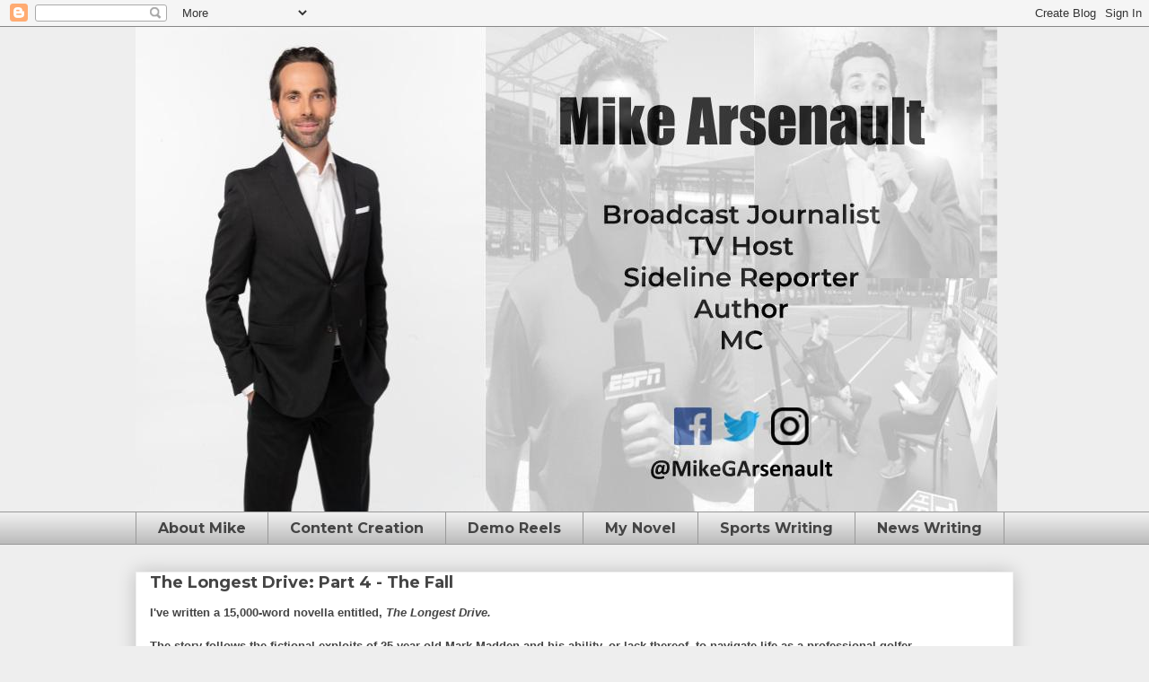

--- FILE ---
content_type: text/html; charset=UTF-8
request_url: http://www.mikegarsenault.com/p/the-longest-drive.html
body_size: 20242
content:
<!DOCTYPE html>
<html class='v2' dir='ltr' lang='en'>
<head>
<link href='https://www.blogger.com/static/v1/widgets/335934321-css_bundle_v2.css' rel='stylesheet' type='text/css'/>
<meta content='width=1100' name='viewport'/>
<meta content='text/html; charset=UTF-8' http-equiv='Content-Type'/>
<meta content='blogger' name='generator'/>
<link href='http://www.mikegarsenault.com/favicon.ico' rel='icon' type='image/x-icon'/>
<link href='http://www.mikegarsenault.com/p/the-longest-drive.html' rel='canonical'/>
<link rel="alternate" type="application/atom+xml" title="Mike G. Arsenault - Atom" href="http://www.mikegarsenault.com/feeds/posts/default" />
<link rel="alternate" type="application/rss+xml" title="Mike G. Arsenault - RSS" href="http://www.mikegarsenault.com/feeds/posts/default?alt=rss" />
<link rel="service.post" type="application/atom+xml" title="Mike G. Arsenault - Atom" href="https://www.blogger.com/feeds/7531011486471475008/posts/default" />
<!--Can't find substitution for tag [blog.ieCssRetrofitLinks]-->
<meta content='http://www.mikegarsenault.com/p/the-longest-drive.html' property='og:url'/>
<meta content='The Longest Drive: Part 4 - The Fall' property='og:title'/>
<meta content='I&#39;ve written a 15,000-word novella entitled, The Longest Drive.   The story follows the fictional exploits of 25-year-old Mark Madden and hi...' property='og:description'/>
<title>Mike G. Arsenault: The Longest Drive: Part 4 - The Fall</title>
<style type='text/css'>@font-face{font-family:'Montserrat';font-style:normal;font-weight:400;font-display:swap;src:url(//fonts.gstatic.com/s/montserrat/v31/JTUSjIg1_i6t8kCHKm459WRhyyTh89ZNpQ.woff2)format('woff2');unicode-range:U+0460-052F,U+1C80-1C8A,U+20B4,U+2DE0-2DFF,U+A640-A69F,U+FE2E-FE2F;}@font-face{font-family:'Montserrat';font-style:normal;font-weight:400;font-display:swap;src:url(//fonts.gstatic.com/s/montserrat/v31/JTUSjIg1_i6t8kCHKm459W1hyyTh89ZNpQ.woff2)format('woff2');unicode-range:U+0301,U+0400-045F,U+0490-0491,U+04B0-04B1,U+2116;}@font-face{font-family:'Montserrat';font-style:normal;font-weight:400;font-display:swap;src:url(//fonts.gstatic.com/s/montserrat/v31/JTUSjIg1_i6t8kCHKm459WZhyyTh89ZNpQ.woff2)format('woff2');unicode-range:U+0102-0103,U+0110-0111,U+0128-0129,U+0168-0169,U+01A0-01A1,U+01AF-01B0,U+0300-0301,U+0303-0304,U+0308-0309,U+0323,U+0329,U+1EA0-1EF9,U+20AB;}@font-face{font-family:'Montserrat';font-style:normal;font-weight:400;font-display:swap;src:url(//fonts.gstatic.com/s/montserrat/v31/JTUSjIg1_i6t8kCHKm459WdhyyTh89ZNpQ.woff2)format('woff2');unicode-range:U+0100-02BA,U+02BD-02C5,U+02C7-02CC,U+02CE-02D7,U+02DD-02FF,U+0304,U+0308,U+0329,U+1D00-1DBF,U+1E00-1E9F,U+1EF2-1EFF,U+2020,U+20A0-20AB,U+20AD-20C0,U+2113,U+2C60-2C7F,U+A720-A7FF;}@font-face{font-family:'Montserrat';font-style:normal;font-weight:400;font-display:swap;src:url(//fonts.gstatic.com/s/montserrat/v31/JTUSjIg1_i6t8kCHKm459WlhyyTh89Y.woff2)format('woff2');unicode-range:U+0000-00FF,U+0131,U+0152-0153,U+02BB-02BC,U+02C6,U+02DA,U+02DC,U+0304,U+0308,U+0329,U+2000-206F,U+20AC,U+2122,U+2191,U+2193,U+2212,U+2215,U+FEFF,U+FFFD;}@font-face{font-family:'Montserrat';font-style:normal;font-weight:700;font-display:swap;src:url(//fonts.gstatic.com/s/montserrat/v31/JTUSjIg1_i6t8kCHKm459WRhyyTh89ZNpQ.woff2)format('woff2');unicode-range:U+0460-052F,U+1C80-1C8A,U+20B4,U+2DE0-2DFF,U+A640-A69F,U+FE2E-FE2F;}@font-face{font-family:'Montserrat';font-style:normal;font-weight:700;font-display:swap;src:url(//fonts.gstatic.com/s/montserrat/v31/JTUSjIg1_i6t8kCHKm459W1hyyTh89ZNpQ.woff2)format('woff2');unicode-range:U+0301,U+0400-045F,U+0490-0491,U+04B0-04B1,U+2116;}@font-face{font-family:'Montserrat';font-style:normal;font-weight:700;font-display:swap;src:url(//fonts.gstatic.com/s/montserrat/v31/JTUSjIg1_i6t8kCHKm459WZhyyTh89ZNpQ.woff2)format('woff2');unicode-range:U+0102-0103,U+0110-0111,U+0128-0129,U+0168-0169,U+01A0-01A1,U+01AF-01B0,U+0300-0301,U+0303-0304,U+0308-0309,U+0323,U+0329,U+1EA0-1EF9,U+20AB;}@font-face{font-family:'Montserrat';font-style:normal;font-weight:700;font-display:swap;src:url(//fonts.gstatic.com/s/montserrat/v31/JTUSjIg1_i6t8kCHKm459WdhyyTh89ZNpQ.woff2)format('woff2');unicode-range:U+0100-02BA,U+02BD-02C5,U+02C7-02CC,U+02CE-02D7,U+02DD-02FF,U+0304,U+0308,U+0329,U+1D00-1DBF,U+1E00-1E9F,U+1EF2-1EFF,U+2020,U+20A0-20AB,U+20AD-20C0,U+2113,U+2C60-2C7F,U+A720-A7FF;}@font-face{font-family:'Montserrat';font-style:normal;font-weight:700;font-display:swap;src:url(//fonts.gstatic.com/s/montserrat/v31/JTUSjIg1_i6t8kCHKm459WlhyyTh89Y.woff2)format('woff2');unicode-range:U+0000-00FF,U+0131,U+0152-0153,U+02BB-02BC,U+02C6,U+02DA,U+02DC,U+0304,U+0308,U+0329,U+2000-206F,U+20AC,U+2122,U+2191,U+2193,U+2212,U+2215,U+FEFF,U+FFFD;}</style>
<style id='page-skin-1' type='text/css'><!--
/*
-----------------------------------------------
Blogger Template Style
Name:     Awesome Inc.
Designer: Tina Chen
URL:      tinachen.org
----------------------------------------------- */
/* Content
----------------------------------------------- */
body {
font: normal normal 13px Montserrat;
color: #444444;
background: #eeeeee none repeat scroll top left;
}
html body .content-outer {
min-width: 0;
max-width: 100%;
width: 100%;
}
a:link {
text-decoration: none;
color: #3778cd;
}
a:visited {
text-decoration: none;
color: #4d469c;
}
a:hover {
text-decoration: underline;
color: #3778cd;
}
.body-fauxcolumn-outer .cap-top {
position: absolute;
z-index: 1;
height: 276px;
width: 100%;
background: transparent none repeat-x scroll top left;
_background-image: none;
}
/* Columns
----------------------------------------------- */
.content-inner {
padding: 0;
}
.header-inner .section {
margin: 0 16px;
}
.tabs-inner .section {
margin: 0 16px;
}
.main-inner {
padding-top: 30px;
}
.main-inner .column-center-inner,
.main-inner .column-left-inner,
.main-inner .column-right-inner {
padding: 0 5px;
}
*+html body .main-inner .column-center-inner {
margin-top: -30px;
}
#layout .main-inner .column-center-inner {
margin-top: 0;
}
/* Header
----------------------------------------------- */
.header-outer {
margin: 0 0 0 0;
background: transparent none repeat scroll 0 0;
}
.Header h1 {
font: normal bold 40px Montserrat;
color: #444444;
text-shadow: 0 0 -1px #000000;
}
.Header h1 a {
color: #444444;
}
.Header .description {
font: normal normal 14px Arial, Tahoma, Helvetica, FreeSans, sans-serif;
color: #444444;
}
.header-inner .Header .titlewrapper,
.header-inner .Header .descriptionwrapper {
padding-left: 0;
padding-right: 0;
margin-bottom: 0;
}
.header-inner .Header .titlewrapper {
padding-top: 22px;
}
/* Tabs
----------------------------------------------- */
.tabs-outer {
overflow: hidden;
position: relative;
background: #eeeeee url(https://resources.blogblog.com/blogblog/data/1kt/awesomeinc/tabs_gradient_light.png) repeat scroll 0 0;
}
#layout .tabs-outer {
overflow: visible;
}
.tabs-cap-top, .tabs-cap-bottom {
position: absolute;
width: 100%;
border-top: 1px solid #999999;
}
.tabs-cap-bottom {
bottom: 0;
}
.tabs-inner .widget li a {
display: inline-block;
margin: 0;
padding: .6em 1.5em;
font: normal bold 16px Montserrat;
color: #444444;
border-top: 1px solid #999999;
border-bottom: 1px solid #999999;
border-left: 1px solid #999999;
height: 16px;
line-height: 16px;
}
.tabs-inner .widget li:last-child a {
border-right: 1px solid #999999;
}
.tabs-inner .widget li.selected a, .tabs-inner .widget li a:hover {
background: #666666 url(https://resources.blogblog.com/blogblog/data/1kt/awesomeinc/tabs_gradient_light.png) repeat-x scroll 0 -100px;
color: #ffffff;
}
/* Headings
----------------------------------------------- */
h2 {
font: normal bold 14px Montserrat;
color: #444444;
}
/* Widgets
----------------------------------------------- */
.main-inner .section {
margin: 0 27px;
padding: 0;
}
.main-inner .column-left-outer,
.main-inner .column-right-outer {
margin-top: 0;
}
#layout .main-inner .column-left-outer,
#layout .main-inner .column-right-outer {
margin-top: 0;
}
.main-inner .column-left-inner,
.main-inner .column-right-inner {
background: transparent none repeat 0 0;
-moz-box-shadow: 0 0 0 rgba(0, 0, 0, .2);
-webkit-box-shadow: 0 0 0 rgba(0, 0, 0, .2);
-goog-ms-box-shadow: 0 0 0 rgba(0, 0, 0, .2);
box-shadow: 0 0 0 rgba(0, 0, 0, .2);
-moz-border-radius: 0;
-webkit-border-radius: 0;
-goog-ms-border-radius: 0;
border-radius: 0;
}
#layout .main-inner .column-left-inner,
#layout .main-inner .column-right-inner {
margin-top: 0;
}
.sidebar .widget {
font: normal normal 14px Arial, Tahoma, Helvetica, FreeSans, sans-serif;
color: #444444;
}
.sidebar .widget a:link {
color: #3778cd;
}
.sidebar .widget a:visited {
color: #4d469c;
}
.sidebar .widget a:hover {
color: #3778cd;
}
.sidebar .widget h2 {
text-shadow: 0 0 -1px #000000;
}
.main-inner .widget {
background-color: #ffffff;
border: 1px solid #eeeeee;
padding: 0 15px 15px;
margin: 20px -16px;
-moz-box-shadow: 0 0 20px rgba(0, 0, 0, .2);
-webkit-box-shadow: 0 0 20px rgba(0, 0, 0, .2);
-goog-ms-box-shadow: 0 0 20px rgba(0, 0, 0, .2);
box-shadow: 0 0 20px rgba(0, 0, 0, .2);
-moz-border-radius: 0;
-webkit-border-radius: 0;
-goog-ms-border-radius: 0;
border-radius: 0;
}
.main-inner .widget h2 {
margin: 0 -15px;
padding: .6em 15px .5em;
border-bottom: 1px solid transparent;
}
.footer-inner .widget h2 {
padding: 0 0 .4em;
border-bottom: 1px solid transparent;
}
.main-inner .widget h2 + div, .footer-inner .widget h2 + div {
border-top: 1px solid #eeeeee;
padding-top: 8px;
}
.main-inner .widget .widget-content {
margin: 0 -15px;
padding: 7px 15px 0;
}
.main-inner .widget ul, .main-inner .widget #ArchiveList ul.flat {
margin: -8px -15px 0;
padding: 0;
list-style: none;
}
.main-inner .widget #ArchiveList {
margin: -8px 0 0;
}
.main-inner .widget ul li, .main-inner .widget #ArchiveList ul.flat li {
padding: .5em 15px;
text-indent: 0;
color: #666666;
border-top: 1px solid #eeeeee;
border-bottom: 1px solid transparent;
}
.main-inner .widget #ArchiveList ul li {
padding-top: .25em;
padding-bottom: .25em;
}
.main-inner .widget ul li:first-child, .main-inner .widget #ArchiveList ul.flat li:first-child {
border-top: none;
}
.main-inner .widget ul li:last-child, .main-inner .widget #ArchiveList ul.flat li:last-child {
border-bottom: none;
}
.post-body {
position: relative;
}
.main-inner .widget .post-body ul {
padding: 0 2.5em;
margin: .5em 0;
list-style: disc;
}
.main-inner .widget .post-body ul li {
padding: 0.25em 0;
margin-bottom: .25em;
color: #444444;
border: none;
}
.footer-inner .widget ul {
padding: 0;
list-style: none;
}
.widget .zippy {
color: #666666;
}
/* Posts
----------------------------------------------- */
body .main-inner .Blog {
padding: 0;
margin-bottom: 1em;
background-color: transparent;
border: none;
-moz-box-shadow: 0 0 0 rgba(0, 0, 0, 0);
-webkit-box-shadow: 0 0 0 rgba(0, 0, 0, 0);
-goog-ms-box-shadow: 0 0 0 rgba(0, 0, 0, 0);
box-shadow: 0 0 0 rgba(0, 0, 0, 0);
}
.main-inner .section:last-child .Blog:last-child {
padding: 0;
margin-bottom: 1em;
}
.main-inner .widget h2.date-header {
margin: 0 -15px 1px;
padding: 0 0 0 0;
font: normal bold 14px Montserrat;
color: #444444;
background: transparent none no-repeat scroll top left;
border-top: 0 solid #eeeeee;
border-bottom: 1px solid transparent;
-moz-border-radius-topleft: 0;
-moz-border-radius-topright: 0;
-webkit-border-top-left-radius: 0;
-webkit-border-top-right-radius: 0;
border-top-left-radius: 0;
border-top-right-radius: 0;
position: static;
bottom: 100%;
right: 15px;
text-shadow: 0 0 -1px #000000;
}
.main-inner .widget h2.date-header span {
font: normal bold 14px Montserrat;
display: block;
padding: .5em 15px;
border-left: 0 solid #eeeeee;
border-right: 0 solid #eeeeee;
}
.date-outer {
position: relative;
margin: 30px 0 20px;
padding: 0 15px;
background-color: #ffffff;
border: 1px solid #eeeeee;
-moz-box-shadow: 0 0 20px rgba(0, 0, 0, .2);
-webkit-box-shadow: 0 0 20px rgba(0, 0, 0, .2);
-goog-ms-box-shadow: 0 0 20px rgba(0, 0, 0, .2);
box-shadow: 0 0 20px rgba(0, 0, 0, .2);
-moz-border-radius: 0;
-webkit-border-radius: 0;
-goog-ms-border-radius: 0;
border-radius: 0;
}
.date-outer:first-child {
margin-top: 0;
}
.date-outer:last-child {
margin-bottom: 20px;
-moz-border-radius-bottomleft: 0;
-moz-border-radius-bottomright: 0;
-webkit-border-bottom-left-radius: 0;
-webkit-border-bottom-right-radius: 0;
-goog-ms-border-bottom-left-radius: 0;
-goog-ms-border-bottom-right-radius: 0;
border-bottom-left-radius: 0;
border-bottom-right-radius: 0;
}
.date-posts {
margin: 0 -15px;
padding: 0 15px;
clear: both;
}
.post-outer, .inline-ad {
border-top: 1px solid #eeeeee;
margin: 0 -15px;
padding: 15px 15px;
}
.post-outer {
padding-bottom: 10px;
}
.post-outer:first-child {
padding-top: 0;
border-top: none;
}
.post-outer:last-child, .inline-ad:last-child {
border-bottom: none;
}
.post-body {
position: relative;
}
.post-body img {
padding: 8px;
background: transparent;
border: 1px solid transparent;
-moz-box-shadow: 0 0 0 rgba(0, 0, 0, .2);
-webkit-box-shadow: 0 0 0 rgba(0, 0, 0, .2);
box-shadow: 0 0 0 rgba(0, 0, 0, .2);
-moz-border-radius: 0;
-webkit-border-radius: 0;
border-radius: 0;
}
h3.post-title, h4 {
font: normal bold 18px Montserrat;
color: #444444;
}
h3.post-title a {
font: normal bold 18px Montserrat;
color: #444444;
}
h3.post-title a:hover {
color: #3778cd;
text-decoration: underline;
}
.post-header {
margin: 0 0 1em;
}
.post-body {
line-height: 1.4;
}
.post-outer h2 {
color: #444444;
}
.post-footer {
margin: 1.5em 0 0;
}
#blog-pager {
padding: 15px;
font-size: 120%;
background-color: #ffffff;
border: 1px solid #eeeeee;
-moz-box-shadow: 0 0 20px rgba(0, 0, 0, .2);
-webkit-box-shadow: 0 0 20px rgba(0, 0, 0, .2);
-goog-ms-box-shadow: 0 0 20px rgba(0, 0, 0, .2);
box-shadow: 0 0 20px rgba(0, 0, 0, .2);
-moz-border-radius: 0;
-webkit-border-radius: 0;
-goog-ms-border-radius: 0;
border-radius: 0;
-moz-border-radius-topleft: 0;
-moz-border-radius-topright: 0;
-webkit-border-top-left-radius: 0;
-webkit-border-top-right-radius: 0;
-goog-ms-border-top-left-radius: 0;
-goog-ms-border-top-right-radius: 0;
border-top-left-radius: 0;
border-top-right-radius-topright: 0;
margin-top: 1em;
}
.blog-feeds, .post-feeds {
margin: 1em 0;
text-align: center;
color: #444444;
}
.blog-feeds a, .post-feeds a {
color: #3778cd;
}
.blog-feeds a:visited, .post-feeds a:visited {
color: #4d469c;
}
.blog-feeds a:hover, .post-feeds a:hover {
color: #3778cd;
}
.post-outer .comments {
margin-top: 2em;
}
/* Comments
----------------------------------------------- */
.comments .comments-content .icon.blog-author {
background-repeat: no-repeat;
background-image: url([data-uri]);
}
.comments .comments-content .loadmore a {
border-top: 1px solid #999999;
border-bottom: 1px solid #999999;
}
.comments .continue {
border-top: 2px solid #999999;
}
/* Footer
----------------------------------------------- */
.footer-outer {
margin: -20px 0 -1px;
padding: 20px 0 0;
color: #444444;
overflow: hidden;
}
.footer-fauxborder-left {
border-top: 1px solid #eeeeee;
background: #ffffff none repeat scroll 0 0;
-moz-box-shadow: 0 0 20px rgba(0, 0, 0, .2);
-webkit-box-shadow: 0 0 20px rgba(0, 0, 0, .2);
-goog-ms-box-shadow: 0 0 20px rgba(0, 0, 0, .2);
box-shadow: 0 0 20px rgba(0, 0, 0, .2);
margin: 0 -20px;
}
/* Mobile
----------------------------------------------- */
body.mobile {
background-size: auto;
}
.mobile .body-fauxcolumn-outer {
background: transparent none repeat scroll top left;
}
*+html body.mobile .main-inner .column-center-inner {
margin-top: 0;
}
.mobile .main-inner .widget {
padding: 0 0 15px;
}
.mobile .main-inner .widget h2 + div,
.mobile .footer-inner .widget h2 + div {
border-top: none;
padding-top: 0;
}
.mobile .footer-inner .widget h2 {
padding: 0.5em 0;
border-bottom: none;
}
.mobile .main-inner .widget .widget-content {
margin: 0;
padding: 7px 0 0;
}
.mobile .main-inner .widget ul,
.mobile .main-inner .widget #ArchiveList ul.flat {
margin: 0 -15px 0;
}
.mobile .main-inner .widget h2.date-header {
right: 0;
}
.mobile .date-header span {
padding: 0.4em 0;
}
.mobile .date-outer:first-child {
margin-bottom: 0;
border: 1px solid #eeeeee;
-moz-border-radius-topleft: 0;
-moz-border-radius-topright: 0;
-webkit-border-top-left-radius: 0;
-webkit-border-top-right-radius: 0;
-goog-ms-border-top-left-radius: 0;
-goog-ms-border-top-right-radius: 0;
border-top-left-radius: 0;
border-top-right-radius: 0;
}
.mobile .date-outer {
border-color: #eeeeee;
border-width: 0 1px 1px;
}
.mobile .date-outer:last-child {
margin-bottom: 0;
}
.mobile .main-inner {
padding: 0;
}
.mobile .header-inner .section {
margin: 0;
}
.mobile .post-outer, .mobile .inline-ad {
padding: 5px 0;
}
.mobile .tabs-inner .section {
margin: 0 10px;
}
.mobile .main-inner .widget h2 {
margin: 0;
padding: 0;
}
.mobile .main-inner .widget h2.date-header span {
padding: 0;
}
.mobile .main-inner .widget .widget-content {
margin: 0;
padding: 7px 0 0;
}
.mobile #blog-pager {
border: 1px solid transparent;
background: #ffffff none repeat scroll 0 0;
}
.mobile .main-inner .column-left-inner,
.mobile .main-inner .column-right-inner {
background: transparent none repeat 0 0;
-moz-box-shadow: none;
-webkit-box-shadow: none;
-goog-ms-box-shadow: none;
box-shadow: none;
}
.mobile .date-posts {
margin: 0;
padding: 0;
}
.mobile .footer-fauxborder-left {
margin: 0;
border-top: inherit;
}
.mobile .main-inner .section:last-child .Blog:last-child {
margin-bottom: 0;
}
.mobile-index-contents {
color: #444444;
}
.mobile .mobile-link-button {
background: #3778cd url(https://resources.blogblog.com/blogblog/data/1kt/awesomeinc/tabs_gradient_light.png) repeat scroll 0 0;
}
.mobile-link-button a:link, .mobile-link-button a:visited {
color: #ffffff;
}
.mobile .tabs-inner .PageList .widget-content {
background: transparent;
border-top: 1px solid;
border-color: #999999;
color: #444444;
}
.mobile .tabs-inner .PageList .widget-content .pagelist-arrow {
border-left: 1px solid #999999;
}

--></style>
<style id='template-skin-1' type='text/css'><!--
body {
min-width: 1010px;
}
.content-outer, .content-fauxcolumn-outer, .region-inner {
min-width: 1010px;
max-width: 1010px;
_width: 1010px;
}
.main-inner .columns {
padding-left: 0px;
padding-right: 0px;
}
.main-inner .fauxcolumn-center-outer {
left: 0px;
right: 0px;
/* IE6 does not respect left and right together */
_width: expression(this.parentNode.offsetWidth -
parseInt("0px") -
parseInt("0px") + 'px');
}
.main-inner .fauxcolumn-left-outer {
width: 0px;
}
.main-inner .fauxcolumn-right-outer {
width: 0px;
}
.main-inner .column-left-outer {
width: 0px;
right: 100%;
margin-left: -0px;
}
.main-inner .column-right-outer {
width: 0px;
margin-right: -0px;
}
#layout {
min-width: 0;
}
#layout .content-outer {
min-width: 0;
width: 800px;
}
#layout .region-inner {
min-width: 0;
width: auto;
}
body#layout div.add_widget {
padding: 8px;
}
body#layout div.add_widget a {
margin-left: 32px;
}
--></style>
<link href='https://www.blogger.com/dyn-css/authorization.css?targetBlogID=7531011486471475008&amp;zx=2e6c6790-6f6e-4f5d-940c-3f91acc61724' media='none' onload='if(media!=&#39;all&#39;)media=&#39;all&#39;' rel='stylesheet'/><noscript><link href='https://www.blogger.com/dyn-css/authorization.css?targetBlogID=7531011486471475008&amp;zx=2e6c6790-6f6e-4f5d-940c-3f91acc61724' rel='stylesheet'/></noscript>
<meta name='google-adsense-platform-account' content='ca-host-pub-1556223355139109'/>
<meta name='google-adsense-platform-domain' content='blogspot.com'/>

</head>
<body class='loading variant-light'>
<div class='navbar section' id='navbar' name='Navbar'><div class='widget Navbar' data-version='1' id='Navbar1'><script type="text/javascript">
    function setAttributeOnload(object, attribute, val) {
      if(window.addEventListener) {
        window.addEventListener('load',
          function(){ object[attribute] = val; }, false);
      } else {
        window.attachEvent('onload', function(){ object[attribute] = val; });
      }
    }
  </script>
<div id="navbar-iframe-container"></div>
<script type="text/javascript" src="https://apis.google.com/js/platform.js"></script>
<script type="text/javascript">
      gapi.load("gapi.iframes:gapi.iframes.style.bubble", function() {
        if (gapi.iframes && gapi.iframes.getContext) {
          gapi.iframes.getContext().openChild({
              url: 'https://www.blogger.com/navbar/7531011486471475008?pa\x3d2133586395678562179\x26origin\x3dhttp://www.mikegarsenault.com',
              where: document.getElementById("navbar-iframe-container"),
              id: "navbar-iframe"
          });
        }
      });
    </script><script type="text/javascript">
(function() {
var script = document.createElement('script');
script.type = 'text/javascript';
script.src = '//pagead2.googlesyndication.com/pagead/js/google_top_exp.js';
var head = document.getElementsByTagName('head')[0];
if (head) {
head.appendChild(script);
}})();
</script>
</div></div>
<div class='body-fauxcolumns'>
<div class='fauxcolumn-outer body-fauxcolumn-outer'>
<div class='cap-top'>
<div class='cap-left'></div>
<div class='cap-right'></div>
</div>
<div class='fauxborder-left'>
<div class='fauxborder-right'></div>
<div class='fauxcolumn-inner'>
</div>
</div>
<div class='cap-bottom'>
<div class='cap-left'></div>
<div class='cap-right'></div>
</div>
</div>
</div>
<div class='content'>
<div class='content-fauxcolumns'>
<div class='fauxcolumn-outer content-fauxcolumn-outer'>
<div class='cap-top'>
<div class='cap-left'></div>
<div class='cap-right'></div>
</div>
<div class='fauxborder-left'>
<div class='fauxborder-right'></div>
<div class='fauxcolumn-inner'>
</div>
</div>
<div class='cap-bottom'>
<div class='cap-left'></div>
<div class='cap-right'></div>
</div>
</div>
</div>
<div class='content-outer'>
<div class='content-cap-top cap-top'>
<div class='cap-left'></div>
<div class='cap-right'></div>
</div>
<div class='fauxborder-left content-fauxborder-left'>
<div class='fauxborder-right content-fauxborder-right'></div>
<div class='content-inner'>
<header>
<div class='header-outer'>
<div class='header-cap-top cap-top'>
<div class='cap-left'></div>
<div class='cap-right'></div>
</div>
<div class='fauxborder-left header-fauxborder-left'>
<div class='fauxborder-right header-fauxborder-right'></div>
<div class='region-inner header-inner'>
<div class='header section' id='header' name='Header'><div class='widget Header' data-version='1' id='Header1'>
<div id='header-inner'>
<a href='http://www.mikegarsenault.com/' style='display: block'>
<img alt='Mike G. Arsenault' height='540px; ' id='Header1_headerimg' src='https://blogger.googleusercontent.com/img/b/R29vZ2xl/AVvXsEhgyKvDhrrpEGeK_OUcmwTUsfs5g7spd24DY3Od_QvlDvPV8qQsq-2UNJxnlq8wekeagoBVOcvz7_pftnWvWEBetb1zSIGNHJTSIu0ZZOwZTQQk4OV6Cf0qVaj1i2WuSeOYZ81NUydDyD63/s1600/Final+Banner.jpg' style='display: block' width='960px; '/>
</a>
</div>
</div></div>
</div>
</div>
<div class='header-cap-bottom cap-bottom'>
<div class='cap-left'></div>
<div class='cap-right'></div>
</div>
</div>
</header>
<div class='tabs-outer'>
<div class='tabs-cap-top cap-top'>
<div class='cap-left'></div>
<div class='cap-right'></div>
</div>
<div class='fauxborder-left tabs-fauxborder-left'>
<div class='fauxborder-right tabs-fauxborder-right'></div>
<div class='region-inner tabs-inner'>
<div class='tabs section' id='crosscol' name='Cross-Column'><div class='widget LinkList' data-version='1' id='LinkList1'>
<div class='widget-content'>
<ul>
<li><a href='http://mikegarsenault.blogspot.com/p/what-i-do.html'>About Mike</a></li>
<li><a href='http://mikegarsenault.blogspot.com/p/miked-up-and-2-minutes-for-instigating.html'>Content Creation</a></li>
<li><a href='http://mikegarsenault.blogspot.com/p/clips-of-my-television-experience.html'>Demo Reels</a></li>
<li><a href='http://mikegarsenault.blogspot.com/p/606-balls-strikes-and-baseball.html'>My Novel</a></li>
<li><a href='http://mikegarsenault.blogspot.com/p/selection-of-sports-articles.html'>Sports Writing</a></li>
<li><a href='http://mikegarsenault.blogspot.ca/p/new-career.html'>News Writing</a></li>
</ul>
<div class='clear'></div>
</div>
</div></div>
<div class='tabs no-items section' id='crosscol-overflow' name='Cross-Column 2'></div>
</div>
</div>
<div class='tabs-cap-bottom cap-bottom'>
<div class='cap-left'></div>
<div class='cap-right'></div>
</div>
</div>
<div class='main-outer'>
<div class='main-cap-top cap-top'>
<div class='cap-left'></div>
<div class='cap-right'></div>
</div>
<div class='fauxborder-left main-fauxborder-left'>
<div class='fauxborder-right main-fauxborder-right'></div>
<div class='region-inner main-inner'>
<div class='columns fauxcolumns'>
<div class='fauxcolumn-outer fauxcolumn-center-outer'>
<div class='cap-top'>
<div class='cap-left'></div>
<div class='cap-right'></div>
</div>
<div class='fauxborder-left'>
<div class='fauxborder-right'></div>
<div class='fauxcolumn-inner'>
</div>
</div>
<div class='cap-bottom'>
<div class='cap-left'></div>
<div class='cap-right'></div>
</div>
</div>
<div class='fauxcolumn-outer fauxcolumn-left-outer'>
<div class='cap-top'>
<div class='cap-left'></div>
<div class='cap-right'></div>
</div>
<div class='fauxborder-left'>
<div class='fauxborder-right'></div>
<div class='fauxcolumn-inner'>
</div>
</div>
<div class='cap-bottom'>
<div class='cap-left'></div>
<div class='cap-right'></div>
</div>
</div>
<div class='fauxcolumn-outer fauxcolumn-right-outer'>
<div class='cap-top'>
<div class='cap-left'></div>
<div class='cap-right'></div>
</div>
<div class='fauxborder-left'>
<div class='fauxborder-right'></div>
<div class='fauxcolumn-inner'>
</div>
</div>
<div class='cap-bottom'>
<div class='cap-left'></div>
<div class='cap-right'></div>
</div>
</div>
<!-- corrects IE6 width calculation -->
<div class='columns-inner'>
<div class='column-center-outer'>
<div class='column-center-inner'>
<div class='main section' id='main' name='Main'><div class='widget Blog' data-version='1' id='Blog1'>
<div class='blog-posts hfeed'>

          <div class="date-outer">
        

          <div class="date-posts">
        
<div class='post-outer'>
<div class='post hentry uncustomized-post-template' itemprop='blogPost' itemscope='itemscope' itemtype='http://schema.org/BlogPosting'>
<meta content='7531011486471475008' itemprop='blogId'/>
<meta content='2133586395678562179' itemprop='postId'/>
<a name='2133586395678562179'></a>
<h3 class='post-title entry-title' itemprop='name'>
The Longest Drive: Part 4 - The Fall
</h3>
<div class='post-header'>
<div class='post-header-line-1'></div>
</div>
<div class='post-body entry-content' id='post-body-2133586395678562179' itemprop='description articleBody'>
<strong><span lang="EN-CA" style="font-family: &quot;arial&quot; , &quot;sans-serif&quot;;">I've&nbsp;written&nbsp;a
15,000-word novella entitled, </span></strong><em><b><span lang="EN-CA" style="font-family: &quot;arial&quot; , &quot;sans-serif&quot;;">The Longest Drive.</span></b></em><br />
<br />
<strong><span style="font-family: &quot;arial&quot; , &quot;sans-serif&quot;;">The
story&nbsp;follows the fictional exploits of 25-year-old Mark Madden and his
ability, or lack thereof, to navigate life as a professional golfer.</span></strong><br />
<br />
<strong><span style="font-family: &quot;arial&quot; , &quot;sans-serif&quot;;">&nbsp;While the sport
of choice in <i>The Longest Drive</i> is golf--and how Madden deals with added
pressures&nbsp;after winning the U.S. Open and being anointed&nbsp;the Next Big
Thing--parallels can easily be drawn from what Madden faces to any professional
athlete in any sport&nbsp;in 2016.&nbsp;</span></strong><br />
<br />
<strong><span style="font-family: &quot;arial&quot; , &quot;sans-serif&quot;;"><a href="http://www.mikegarsenault.com/p/the-longest-drive-part-1-win.html">Part 1 - The Win</a> </span></strong><br />
<strong><span style="font-family: &quot;arial&quot; , &quot;sans-serif&quot;;"></span></strong><br />
<strong><span style="font-family: &quot;arial&quot; , &quot;sans-serif&quot;;"><a href="http://www.mikegarsenault.com/p/the-longest-drive-part-2.html">Part 2 - The Slip</a> </span></strong><br />
<strong><span style="font-family: &quot;arial&quot; , &quot;sans-serif&quot;;"></span></strong><br />
<strong><span style="font-family: &quot;arial&quot; , &quot;sans-serif&quot;;"><a href="http://www.mikegarsenault.com/p/the-longest-drive-part-3.html">Part 3 - The Slide</a> </span></strong><br />
<strong><span style="font-family: &quot;arial&quot; , &quot;sans-serif&quot;;"></span></strong><br />
<strong><span style="font-family: &quot;arial&quot; , &quot;sans-serif&quot;;">Here's Part 4 - The Fall</span></strong><br />
<strong>-------------------------------------------------------------------------------------------------------------------</strong><br />
<br />
<div class="MsoNormal" style="margin: 0in 0in 10pt;">
<i style="mso-bidi-font-style: normal;"><span lang="EN-CA"><span style="font-family: &quot;calibri&quot;;"><span style="font-size: large;">"Today
marks the start of Round 1 of the Metroland Championship at the Double Eagle
Golf Club in Michigan. In fact, the course is basically the backyard of State
University and tournament organizers are expecting a lot of students over the
four days to create one of the most fun, rambunctious atmospheres on any tour
stop this season."<o:p></o:p></span></span></span></i></div>
<span style="font-size: large;">

</span><i style="mso-bidi-font-style: normal;"><span lang="EN-CA"><span style="font-family: &quot;calibri&quot;;"><span style="font-size: large;"><span style="mso-tab-count: 1;">&nbsp;&nbsp;&nbsp;&nbsp;&nbsp;&nbsp;&nbsp;&nbsp;&nbsp;&nbsp;&nbsp;&nbsp;&nbsp;&nbsp;&nbsp; </span>"That's right. It should be
a great week. Now, typically going into a tournament, we identify players that
we think have a chance of standing at the top of the leaderboard on Sunday. But
today, we're talking about a player who hasn't even played on a weekend in his
last six events. But the Metroland Championship is a home game for him--native
Michigander Mark Madden."<o:p></o:p></span></span></span></i><br />
<span style="font-size: large;">

</span><br />
<div class="MsoNormal" style="margin: 0in 0in 10pt;">
<i style="mso-bidi-font-style: normal;"><span lang="EN-CA"><span style="font-family: &quot;calibri&quot;;"><span style="font-size: large;"><span style="mso-tab-count: 1;">&nbsp;&nbsp;&nbsp;&nbsp;&nbsp;&nbsp;&nbsp;&nbsp;&nbsp;&nbsp;&nbsp;&nbsp;&nbsp;&nbsp;&nbsp; </span>"A fall from grace for
Madden would be an understatement. How much would he give for a time machine to
take him back to last year when he was the toast of the golf world?"<o:p></o:p></span></span></span></i></div>
<span style="font-size: large;">

</span><i style="mso-bidi-font-style: normal;"><span lang="EN-CA"><span style="font-family: &quot;calibri&quot;;"><span style="font-size: large;"><span style="mso-tab-count: 1;">&nbsp;&nbsp;&nbsp;&nbsp;&nbsp;&nbsp;&nbsp;&nbsp;&nbsp;&nbsp;&nbsp;&nbsp;&nbsp;&nbsp;&nbsp; </span>"Now it just looks like
he's toast! But you're right, Madden looks lost on the golf course right now.
He was having problems with his driver since the start of the year, but those
issues have been exacerbated in recent weeks."<o:p></o:p></span></span></span></i><br />
<span style="font-size: large;">

</span><br />
<div class="MsoNormal" style="margin: 0in 0in 10pt;">
<i style="mso-bidi-font-style: normal;"><span lang="EN-CA"><span style="font-family: &quot;calibri&quot;;"><span style="font-size: large;"><span style="mso-tab-count: 1;">&nbsp;&nbsp;&nbsp;&nbsp;&nbsp;&nbsp;&nbsp;&nbsp;&nbsp;&nbsp;&nbsp;&nbsp;&nbsp;&nbsp;&nbsp; </span>"I don't know if the
catalyst was being put on the clock back in Georgia, but since then his play
with the driver has almost become a sideshow."<o:p></o:p></span></span></span></i></div>
<span style="font-size: large;">

</span><span style="font-family: &quot;calibri&quot;;"><span style="font-size: large;"><i style="mso-bidi-font-style: normal;"><span lang="EN-CA"><span style="mso-tab-count: 1;">&nbsp;&nbsp;&nbsp;&nbsp;&nbsp;&nbsp;&nbsp;&nbsp;&nbsp;&nbsp;&nbsp;&nbsp;&nbsp;&nbsp;&nbsp; </span></span></i><span lang="EN-CA">The
Golf Network's flagship show, <em>Golf Now</em>, cut to a highlight pack of Madden's
play in his past six tournaments. The footage was gruesome. Anytime Madden took
the driver out of the bag, the ball didn't come close to the fairway. And the
misses weren't even consistent. Shots went left and right. Balls that were
supposed to be fades became draws. The metronomic swing that had defined
Madden's young career had become a ill-timed mess.</span></span></span><br />
<span style="font-size: large;">

</span><br />
<div class="MsoNormal" style="margin: 0in 0in 10pt;">
<span lang="EN-CA"><span style="font-family: &quot;calibri&quot;;"><span style="font-size: large;"><span style="mso-tab-count: 1;">&nbsp;&nbsp;&nbsp;&nbsp;&nbsp;&nbsp;&nbsp;&nbsp;&nbsp;&nbsp;&nbsp;&nbsp;&nbsp;&nbsp;&nbsp; </span>Stan
Madden, Mark's father, watched the Golf Network in the basement of the family's
home.</span></span></span></div>
<span style="font-size: large;">

</span><span lang="EN-CA"><span style="font-family: &quot;calibri&quot;;"><span style="font-size: large;"><span style="mso-tab-count: 1;">&nbsp;&nbsp;&nbsp;&nbsp;&nbsp;&nbsp;&nbsp;&nbsp;&nbsp;&nbsp;&nbsp;&nbsp;&nbsp;&nbsp;&nbsp; </span><i style="mso-bidi-font-style: normal;">"So, what are you seeing from those shots?
Is there anything to provide some insight into Madden's struggles?"<o:p></o:p></i></span></span></span><br />
<span style="font-size: large;">

</span><br />
<div class="MsoNormal" style="margin: 0in 0in 10pt;">
<i style="mso-bidi-font-style: normal;"><span lang="EN-CA"><span style="font-family: &quot;calibri&quot;;"><span style="font-size: large;"><span style="mso-tab-count: 1;">&nbsp;&nbsp;&nbsp;&nbsp;&nbsp;&nbsp;&nbsp;&nbsp;&nbsp;&nbsp;&nbsp;&nbsp;&nbsp;&nbsp;&nbsp; </span>"Honestly, I don't know
where to begin. Those swings do not look good. The difficult thing is, in each
swing, the issue is something different each time. It's consistent inconsistency.
Part of me hopes that Madden is dealing with some physical issues that are
impacting his ability to replicate a consistent pattern. It's better than the
alternative."<o:p></o:p></span></span></span></i></div>
<span style="font-size: large;">

</span><i style="mso-bidi-font-style: normal;"><span lang="EN-CA"><span style="font-family: &quot;calibri&quot;;"><span style="font-size: large;"><span style="mso-tab-count: 1;">&nbsp;&nbsp;&nbsp;&nbsp;&nbsp;&nbsp;&nbsp;&nbsp;&nbsp;&nbsp;&nbsp;&nbsp;&nbsp;&nbsp;&nbsp;&nbsp;</span><span style="mso-spacerun: yes;">&nbsp;</span>"Which is?"<o:p></o:p></span></span></span></i><br />
<span style="font-size: large;">

</span><br />
<div class="MsoNormal" style="margin: 0in 0in 10pt;">
<i style="mso-bidi-font-style: normal;"><span lang="EN-CA"><span style="font-family: &quot;calibri&quot;;"><span style="font-size: large;"><span style="mso-tab-count: 1;">&nbsp;&nbsp;&nbsp;&nbsp;&nbsp;&nbsp;&nbsp;&nbsp;&nbsp;&nbsp;&nbsp;&nbsp;&nbsp;&nbsp;&nbsp; </span>"That the problem is
between his ears."<o:p></o:p></span></span></span></i></div>
<span style="font-size: large;">

</span><span style="font-family: &quot;calibri&quot;;"><span style="font-size: large;"><i style="mso-bidi-font-style: normal;"><span lang="EN-CA"><span style="mso-tab-count: 1;">&nbsp;&nbsp;&nbsp;&nbsp;&nbsp;&nbsp;&nbsp;&nbsp;&nbsp;&nbsp;&nbsp;&nbsp;&nbsp;&nbsp;&nbsp; </span></span></i><span lang="EN-CA">"Stan,
turn that off!" Madden's mother, Luanne, entered the basement. She glanced
up the stairs. "Mark's still here. He doesn't need to hear that stuff when
he's home too!"</span></span></span><br />
<span style="font-size: large;">

</span><br />
<div class="MsoNormal" style="margin: 0in 0in 10pt;">
<span lang="EN-CA"><span style="font-family: &quot;calibri&quot;;"><span style="font-size: large;"><span style="mso-tab-count: 1;">&nbsp;&nbsp;&nbsp;&nbsp;&nbsp;&nbsp;&nbsp;&nbsp;&nbsp;&nbsp;&nbsp;&nbsp;&nbsp;&nbsp;&nbsp; </span>"I
was finished watching it anyway," he replied, flipping to a different
channel. "It's garbage. They're just trying to fill time with nonsense.
What time is Mark is heading to the course?"</span></span></span></div>
<span style="font-size: large;">

</span><span lang="EN-CA"><span style="font-family: &quot;calibri&quot;;"><span style="font-size: large;"><span style="mso-tab-count: 1;">&nbsp;&nbsp;&nbsp;&nbsp;&nbsp;&nbsp;&nbsp;&nbsp;&nbsp;&nbsp;&nbsp;&nbsp;&nbsp;&nbsp;&nbsp; </span>"Should
be soon," she said. "His tee time is at 2:30."</span></span></span><br />
<span style="font-size: large;">

</span><br />
<div class="MsoNormal" style="margin: 0in 0in 10pt;">
<span lang="EN-CA"><span style="font-family: &quot;calibri&quot;;"><span style="font-size: large;"><span style="mso-tab-count: 1;">&nbsp;&nbsp;&nbsp;&nbsp;&nbsp;&nbsp;&nbsp;&nbsp;&nbsp;&nbsp;&nbsp;&nbsp;&nbsp;&nbsp;&nbsp; </span>The
Maddens' home was just over an hour from the course. Mark typically stayed at
home during the Metroland tournament because it gave him an opportunity to
recharge from the travel grind in the middle of the season. <span style="mso-spacerun: yes;">&nbsp;</span>Besides the majors, it was Madden's favourite
event on the calendar as the state swooned upon his homecoming: the prodigal
son returns.</span></span></span></div>
<span style="font-size: large;">

</span><span lang="EN-CA"><span style="font-family: &quot;calibri&quot;;"><span style="font-size: large;"><span style="mso-tab-count: 1;">&nbsp;&nbsp;&nbsp;&nbsp;&nbsp;&nbsp;&nbsp;&nbsp;&nbsp;&nbsp;&nbsp;&nbsp;&nbsp;&nbsp;&nbsp; </span>Upstairs,
Madden stood in his childhood bedroom surveying the walls. All four sides were
chockfull of championships trophies from all levels of junior and amateur golf.
The room was now, in essence, the Mark Madden museum. And that's how it felt to
him. <span style="mso-spacerun: yes;">&nbsp;</span>Like he was staring at the
successes of someone else's life. </span></span></span><br />
<span style="font-size: large;">

</span><br />
<div class="MsoNormal" style="margin: 0in 0in 10pt;">
<span lang="EN-CA"><span style="font-family: &quot;calibri&quot;;"><span style="font-size: large;"><span style="mso-tab-count: 1;">&nbsp;&nbsp;&nbsp;&nbsp;&nbsp;&nbsp;&nbsp;&nbsp;&nbsp;&nbsp;&nbsp;&nbsp;&nbsp;&nbsp;&nbsp; </span>Things
were so much simpler then. He played golf, he won, and then he went home to
live his life anonymously. But things were different now. Madden was a known
commodity, a celebrity, and while that came with many advantages, it also had
its fair share of drawbacks. It was no longer just about golf. It was about his
'brand'. Madden was being pulled in every direction trying to please sponsors,
fans and the media. It was unlike anything he had ever experienced before. There
was no course on how to handle it. It was trial by fire.</span></span></span></div>
<span style="font-size: large;">

</span><span lang="EN-CA"><span style="font-family: &quot;calibri&quot;;"><span style="font-size: large;"><span style="mso-tab-count: 1;">&nbsp;&nbsp;&nbsp;&nbsp;&nbsp;&nbsp;&nbsp;&nbsp;&nbsp;&nbsp;&nbsp;&nbsp;&nbsp;&nbsp;&nbsp; </span>And
Madden wasn't handling it well, as evidenced by his poor performance on the
course. He felt drained. Madden sat down on his bed. The mattress's springs
groaned beneath him. Madden recalled a conversation with Knight they'd had on
the plane days earlier on their way to Detroit.</span></span></span><br />
<span style="font-size: large;">

</span><br />
<div class="MsoNormal" style="margin: 0in 0in 10pt;">
<span lang="EN-CA"><span style="font-family: &quot;calibri&quot;; font-size: large;">----------------------------------------------------------------------------------------</span></span></div>
<span style="font-size: large;">

</span><span lang="EN-CA"><span style="font-family: &quot;calibri&quot;;"><span style="font-size: large;"><span style="mso-tab-count: 1;">&nbsp;&nbsp;&nbsp;&nbsp;&nbsp;&nbsp;&nbsp;&nbsp;&nbsp;&nbsp;&nbsp;&nbsp;&nbsp;&nbsp;&nbsp; </span>&#8220;Look,
we can keep ignoring this, but I think it&#8217;s time we talk about it,&#8221; Knight
began. &#8220;It&#8217;s gone on long enough, don&#8217;t you think?&#8221;</span></span></span><br />
<span style="font-size: large;">

</span><br />
<div class="MsoNormal" style="margin: 0in 0in 10pt;">
<span lang="EN-CA"><span style="font-family: &quot;calibri&quot;;"><span style="font-size: large;"><span style="mso-tab-count: 1;">&nbsp;&nbsp;&nbsp;&nbsp;&nbsp;&nbsp;&nbsp;&nbsp;&nbsp;&nbsp;&nbsp;&nbsp;&nbsp;&nbsp;&nbsp; </span>The
flight attendant interrupted. &#8220;Can I get you gentlemen anything?&#8221;</span></span></span></div>
<span style="font-size: large;">

</span><span lang="EN-CA"><span style="font-family: &quot;calibri&quot;;"><span style="font-size: large;"><span style="mso-tab-count: 1;">&nbsp;&nbsp;&nbsp;&nbsp;&nbsp;&nbsp;&nbsp;&nbsp;&nbsp;&nbsp;&nbsp;&nbsp;&nbsp;&nbsp;&nbsp; </span>&#8220;No.&#8221;
Madden shook his head. He turned in his seat to see who else was sitting in the
cabin.</span></span></span><br />
<span style="font-size: large;">

</span><br />
<div class="MsoNormal" style="margin: 0in 0in 10pt;">
<span lang="EN-CA"><span style="font-family: &quot;calibri&quot;;"><span style="font-size: large;"><span style="mso-tab-count: 1;">&nbsp;&nbsp;&nbsp;&nbsp;&nbsp;&nbsp;&nbsp;&nbsp;&nbsp;&nbsp;&nbsp;&nbsp;&nbsp;&nbsp;&nbsp; </span>&#8220;Nothing
for me, thanks,&#8221; Knight answered, apologizing with his eyes for Madden&#8217;s curt
response. The flight attendant left with a smile.</span></span></span></div>
<span style="font-size: large;">

</span><span lang="EN-CA"><span style="font-family: &quot;calibri&quot;;"><span style="font-size: large;"><span style="mso-tab-count: 1;">&nbsp;&nbsp;&nbsp;&nbsp;&nbsp;&nbsp;&nbsp;&nbsp;&nbsp;&nbsp;&nbsp;&nbsp;&nbsp;&nbsp;&nbsp; </span>&#8220;Can
you keep your voice down?&#8221; Madden said. &#8220;Someone might hear you.&#8221;</span></span></span><br />
<span style="font-size: large;">

</span><br />
<div class="MsoNormal" style="margin: 0in 0in 10pt;">
<span lang="EN-CA"><span style="font-family: &quot;calibri&quot;;"><span style="font-size: large;"><span style="mso-tab-count: 1;">&nbsp;&nbsp;&nbsp;&nbsp;&nbsp;&nbsp;&nbsp;&nbsp;&nbsp;&nbsp;&nbsp;&nbsp;&nbsp;&nbsp;&nbsp; </span>&#8220;Fine,&#8221;
Knight whispered, leaning into his friend. &#8220;But we still need to address what&#8217;s
happened to your swing.&#8221;</span></span></span></div>
<span style="font-size: large;">

</span><span lang="EN-CA"><span style="font-family: &quot;calibri&quot;;"><span style="font-size: large;"><span style="mso-tab-count: 1;">&nbsp;&nbsp;&nbsp;&nbsp;&nbsp;&nbsp;&nbsp;&nbsp;&nbsp;&nbsp;&nbsp;&nbsp;&nbsp;&nbsp;&nbsp; </span>&#8220;Why?&#8221;
Madden looked out the window.</span></span></span><br />
<span style="font-size: large;">

</span><br />
<div class="MsoNormal" style="margin: 0in 0in 10pt;">
<span lang="EN-CA"><span style="font-family: &quot;calibri&quot;;"><span style="font-size: large;"><span style="mso-tab-count: 1;">&nbsp;&nbsp;&nbsp;&nbsp;&nbsp;&nbsp;&nbsp;&nbsp;&nbsp;&nbsp;&nbsp;&nbsp;&nbsp;&nbsp;&nbsp; </span>&#8220;Because
you can&#8217;t keep playing this way!&#8221; Knight rasped. &#8220;I&#8217;ve never seen you drive the
ball like this before. Even when we got drunk in college and snuck into the
simulator in the athletic centre, you&#8217;d always nut the driver. That&#8217;s always
been your club. But what&#8217;s happened this year . . . it&#8217;s hard to watch.&#8221;</span></span></span></div>
<span style="font-size: large;">

</span><span lang="EN-CA"><span style="font-family: &quot;calibri&quot;;"><span style="font-size: large;"><span style="mso-tab-count: 1;">&nbsp;&nbsp;&nbsp;&nbsp;&nbsp;&nbsp;&nbsp;&nbsp;&nbsp;&nbsp;&nbsp;&nbsp;&nbsp;&nbsp;&nbsp; </span>&#8220;Yeah,
well it&#8217;s not so great being the one with the club in his hand either,&#8221; Madden
snapped.</span></span></span><br />
<span style="font-size: large;">

</span><br />
<div class="MsoNormal" style="margin: 0in 0in 10pt;">
<span lang="EN-CA"><span style="font-family: &quot;calibri&quot;;"><span style="font-size: large;"><span style="mso-tab-count: 1;">&nbsp;&nbsp;&nbsp;&nbsp;&nbsp;&nbsp;&nbsp;&nbsp;&nbsp;&nbsp;&nbsp;&nbsp;&nbsp;&nbsp;&nbsp; </span>&#8220;I
know. That&#8217;s why we need to figure this out.&#8221; Knight hesitated, toeing the
water. &#8220;You look lost out there.&#8221;</span></span></span></div>
<span style="font-size: large;">

</span><span lang="EN-CA"><span style="font-family: &quot;calibri&quot;;"><span style="font-size: large;"><span style="mso-tab-count: 1;">&nbsp;&nbsp;&nbsp;&nbsp;&nbsp;&nbsp;&nbsp;&nbsp;&nbsp;&nbsp;&nbsp;&nbsp;&nbsp;&nbsp;&nbsp; </span>&#8220;I
am!&#8221; Madden spat. &#8220;It feels like I&#8217;m driving without brakes. I have no idea
where the ball is going after I make contact.&#8221;</span></span></span><br />
<span style="font-size: large;">

</span><br />
<div class="MsoNormal" style="margin: 0in 0in 10pt;">
<span lang="EN-CA"><span style="font-family: &quot;calibri&quot;;"><span style="font-size: large;"><span style="mso-tab-count: 1;">&nbsp;&nbsp;&nbsp;&nbsp;&nbsp;&nbsp;&nbsp;&nbsp;&nbsp;&nbsp;&nbsp;&nbsp;&nbsp;&nbsp;&nbsp; </span>&#8220;What&#8217;s
changed?&#8221;</span></span></span></div>
<span style="font-size: large;">

</span><span lang="EN-CA"><span style="font-family: &quot;calibri&quot;;"><span style="font-size: large;"><span style="mso-spacerun: yes;">&nbsp;</span><span style="mso-tab-count: 1;">&nbsp;&nbsp;&nbsp;&nbsp;&nbsp;&nbsp;&nbsp;&nbsp;&nbsp;&nbsp;&nbsp;&nbsp;&nbsp;&nbsp; </span>&#8220;It&#8217;s not just one thing. I
just--every bad shot just pulls me deeper and deeper into the muck. I can&#8217;t not
think about it. It&#8217;s just there.<span style="mso-spacerun: yes;">&nbsp; </span>I&#8217;m
scared I&#8217;m going to kill someone in the gallery. Once I&#8217;m off the tee box, I
feel okay. But being that close to the gallery on the tee, I can hear what
people are whispering. I read the stuff online.&#8221;</span></span></span><br />
<span style="font-size: large;">

</span><br />
<div class="MsoNormal" style="margin: 0in 0in 10pt;">
<span lang="EN-CA"><span style="font-family: &quot;calibri&quot;;"><span style="font-size: large;"><span style="mso-tab-count: 1;">&nbsp;&nbsp;&nbsp;&nbsp;&nbsp;&nbsp;&nbsp;&nbsp;&nbsp;&nbsp;&nbsp;&nbsp;&nbsp;&nbsp;&nbsp; </span>&#8220;Well,
stop reading that shit. You shouldn&#8217;t care about what those keyboard warriors
think even if you were winning every tournament.&#8221;</span></span></span></div>
<span style="font-size: large;">

</span><span lang="EN-CA"><span style="font-family: &quot;calibri&quot;;"><span style="font-size: large;"><span style="mso-tab-count: 1;">&nbsp;&nbsp;&nbsp;&nbsp;&nbsp;&nbsp;&nbsp;&nbsp;&nbsp;&nbsp;&nbsp;&nbsp;&nbsp;&nbsp;&nbsp; </span>&#8220;Everything
is just so loud around me all the time. It feels like I can't get any peace and
quiet. Every time I come to the course recently, I get this pit in my stomach.
It&#8217;s hanging over me like a dark cloud. I just feel tight, you know. Like I
can&#8217;t breathe properly.&#8221;</span></span></span><br />
<span style="font-size: large;">

</span><br />
<div class="MsoNormal" style="margin: 0in 0in 10pt;">
<span lang="EN-CA"><span style="font-family: &quot;calibri&quot;;"><span style="font-size: large;"><span style="mso-tab-count: 1;">&nbsp;&nbsp;&nbsp;&nbsp;&nbsp;&nbsp;&nbsp;&nbsp;&nbsp;&nbsp;&nbsp;&nbsp;&nbsp;&nbsp;&nbsp; </span>&#8220;Are
you having fun?&#8221;</span></span></span></div>
<span style="font-size: large;">

</span><span lang="EN-CA"><span style="font-family: &quot;calibri&quot;;"><span style="font-size: large;"><span style="mso-tab-count: 1;">&nbsp;&nbsp;&nbsp;&nbsp;&nbsp;&nbsp;&nbsp;&nbsp;&nbsp;&nbsp;&nbsp;&nbsp;&nbsp;&nbsp;&nbsp; </span>&#8220;What?&#8221;</span></span></span><br />
<span style="font-size: large;">

</span><br />
<div class="MsoNormal" style="margin: 0in 0in 10pt;">
<span lang="EN-CA"><span style="font-family: &quot;calibri&quot;;"><span style="font-size: large;"><span style="mso-tab-count: 1;">&nbsp;&nbsp;&nbsp;&nbsp;&nbsp;&nbsp;&nbsp;&nbsp;&nbsp;&nbsp;&nbsp;&nbsp;&nbsp;&nbsp;&nbsp; </span>&#8220;It&#8217;s
a simple question,&#8221; Knight answered. &#8220;Are you having fun playing?&#8221;</span></span></span></div>
<span style="font-size: large;">

</span><span lang="EN-CA"><span style="font-family: &quot;calibri&quot;;"><span style="font-size: large;"><span style="mso-tab-count: 1;">&nbsp;&nbsp;&nbsp;&nbsp;&nbsp;&nbsp;&nbsp;&nbsp;&nbsp;&nbsp;&nbsp;&nbsp;&nbsp;&nbsp;&nbsp; </span>Madden
shook his head.</span></span></span><br />
<span style="font-size: large;">

</span><span lang="EN-CA"><span style="font-family: &quot;calibri&quot;;"><span style="font-size: large;"><span style="mso-tab-count: 1;"></span></span></span></span><br />
<span lang="EN-CA"><span style="font-family: &quot;calibri&quot;;"><span style="font-size: large;"><span style="mso-tab-count: 1;">&nbsp;&nbsp;&nbsp;&nbsp;&nbsp;&nbsp;&nbsp;&nbsp;&nbsp;&nbsp;&nbsp;&nbsp;&nbsp;&nbsp;&nbsp; </span>&#8220;Maybe
think about skipping this week? Just get away and recharge.&#8221;</span></span></span><br />
<span style="font-size: large;">

</span><br />
<div class="MsoNormal" style="margin: 0in 0in 10pt;">
<span lang="EN-CA"><span style="font-family: &quot;calibri&quot;;"><span style="font-size: large;"><span style="mso-tab-count: 1;">&nbsp;&nbsp;&nbsp;&nbsp;&nbsp;&nbsp;&nbsp;&nbsp;&nbsp;&nbsp;&nbsp;&nbsp;&nbsp;&nbsp;&nbsp; </span>&#8220;I
can&#8217;t do that! I&#8217;d be letting too many people down.&#8221;</span></span></span></div>
<span style="font-size: large;">

</span><span lang="EN-CA"><span style="font-family: &quot;calibri&quot;;"><span style="font-size: large;"><span style="mso-tab-count: 1;">&nbsp;&nbsp;&nbsp;&nbsp;&nbsp;&nbsp;&nbsp;&nbsp;&nbsp;&nbsp;&nbsp;&nbsp;&nbsp;&nbsp;&nbsp; </span>&#8220;Like
who?&#8221;</span></span></span><br />
<span style="font-size: large;">

</span><br />
<div class="MsoNormal" style="margin: 0in 0in 10pt;">
<span lang="EN-CA"><span style="font-family: &quot;calibri&quot;;"><span style="font-size: large;"><span style="mso-tab-count: 1;">&nbsp;&nbsp;&nbsp;&nbsp;&nbsp;&nbsp;&nbsp;&nbsp;&nbsp;&nbsp;&nbsp;&nbsp;&nbsp;&nbsp;&nbsp; </span>&#8220;My
parents for starters.&#8221;</span></span></span></div>
<span style="font-size: large;">

</span><span lang="EN-CA"><span style="font-family: &quot;calibri&quot;;"><span style="font-size: large;"><span style="mso-tab-count: 1;">&nbsp;&nbsp;&nbsp;&nbsp;&nbsp;&nbsp;&nbsp;&nbsp;&nbsp;&nbsp;&nbsp;&nbsp;&nbsp;&nbsp;&nbsp; </span>&#8220;Your
parents? Why?&#8221;</span></span></span><br />
<span style="font-size: large;">

</span><br />
<div class="MsoNormal" style="margin: 0in 0in 10pt;">
<span lang="EN-CA"><span style="font-family: &quot;calibri&quot;;"><span style="font-size: large;"><span style="mso-tab-count: 1;">&nbsp;&nbsp;&nbsp;&nbsp;&nbsp;&nbsp;&nbsp;&nbsp;&nbsp;&nbsp;&nbsp;&nbsp;&nbsp;&nbsp;&nbsp; </span>"They've
put so much into my career ever since I was a kid," Madden said.
"They've given up vacations, things for themselves, so<i style="mso-bidi-font-style: normal;"> </i>I could have whatever I needed to play. And now this is the time
when I'm supposed to repay them for all of their hard work. And I started to do
that last year, but now I'm a disappointment."</span></span></span></div>
<span style="font-size: large;">

</span><span lang="EN-CA"><span style="font-family: &quot;calibri&quot;;"><span style="font-size: large;"><span style="mso-tab-count: 1;">&nbsp;&nbsp;&nbsp;&nbsp;&nbsp;&nbsp;&nbsp;&nbsp;&nbsp;&nbsp;&nbsp;&nbsp;&nbsp;&nbsp;&nbsp; </span>"They
don't think that," Knight admonished. "You can't honestly believe
that."</span></span></span><br />
<span style="font-size: large;">

</span><br />
<div class="MsoNormal" style="margin: 0in 0in 10pt;">
<span lang="EN-CA"><span style="font-family: &quot;calibri&quot;;"><span style="font-size: large;"><span style="mso-tab-count: 1;">&nbsp;&nbsp;&nbsp;&nbsp;&nbsp;&nbsp;&nbsp;&nbsp;&nbsp;&nbsp;&nbsp;&nbsp;&nbsp;&nbsp;&nbsp; </span>"Well,
that's how I would feel! And my mom was such a great athlete. She was the MVP
of the College World Series. She played great under huge pressure. And I--I
can't put it together. I can't slow things down on the tee, everything gets
going so fast and the next thing I know I'm snap-hooking another drive."</span></span></span></div>
<span style="font-size: large;">

</span><span lang="EN-CA"><span style="font-family: &quot;calibri&quot;;"><span style="font-size: large;"><span style="mso-tab-count: 1;">&nbsp;&nbsp;&nbsp;&nbsp;&nbsp;&nbsp;&nbsp;&nbsp;&nbsp;&nbsp;&nbsp;&nbsp;&nbsp;&nbsp;&nbsp; </span>Knight
searched for a response, but Madden kept going.</span></span></span><br />
<span style="font-size: large;">

</span><br />
<div class="MsoNormal" style="margin: 0in 0in 10pt;">
<span lang="EN-CA"><span style="font-family: &quot;calibri&quot;;"><span style="font-size: large;"><span style="mso-tab-count: 1;">&nbsp;&nbsp;&nbsp;&nbsp;&nbsp;&nbsp;&nbsp;&nbsp;&nbsp;&nbsp;&nbsp;&nbsp;&nbsp;&nbsp;&nbsp; </span>"And
now I've got all these companies paying me big money for literally doing
nothing except to continue to play golf and it feels like I'm wasting their
money. They don't pay me to play like this. Other players and fans, the media,
they all probably think I'm some one-hit wonder. Shit, the way I'm playing
right now, they're probably right. What is it? Six tournaments without a round
under par? Three rounds in the 80s? I couldn't make a high school team playing
like this. I feel like a fraud."</span></span></span></div>
<span style="font-size: large;">

</span><span lang="EN-CA"><span style="font-family: &quot;calibri&quot;;"><span style="font-size: large;"><span style="mso-tab-count: 1;">&nbsp;&nbsp;&nbsp;&nbsp;&nbsp;&nbsp;&nbsp;&nbsp;&nbsp;&nbsp;&nbsp;&nbsp;&nbsp;&nbsp;&nbsp;&nbsp;</span><span style="mso-spacerun: yes;">&nbsp; </span>"You know, maybe this week is exactly
what you need," Knight offered. "You know you're going to be the fan
favourite. Every single person in that gallery will be cheering for you. You can
feed off of the crowd's desire for you to get back to where you belong. Not to
mention some home-cooking at your parents&#8217; house. This will be a turning point
for your season."</span></span></span><br />
<span style="font-size: large;">

</span><br />
<div class="MsoNormal" style="margin: 0in 0in 10pt;">
<span lang="EN-CA"><span style="font-family: &quot;calibri&quot;;"><span style="font-size: large;"><span style="mso-tab-count: 1;">&nbsp;&nbsp;&nbsp;&nbsp;&nbsp;&nbsp;&nbsp;&nbsp;&nbsp;&nbsp;&nbsp;&nbsp;&nbsp;&nbsp;&nbsp; </span>Knight
was right. The Metroland tournament would be a turning point&#8212;for all the wrong
reasons.</span></span></span></div>
<span style="font-size: large;">

</span><span lang="EN-CA"><span style="font-family: &quot;calibri&quot;; font-size: large;">----------------------------------------------------------------------------------------</span></span><br />
<span style="font-size: large;">

</span><span lang="EN-CA"><span style="font-family: &quot;calibri&quot;;"><span style="font-size: large;"><span style="mso-tab-count: 1;">&nbsp;&nbsp;&nbsp;&nbsp;&nbsp;&nbsp;&nbsp;&nbsp;&nbsp;&nbsp;&nbsp;&nbsp;&nbsp;&nbsp;&nbsp; </span>Madden's
knuckles were white as his fingers gripped the armrest. The SUV was nearing the
Double Eagle course entrance. Knight and Madden's parents were accompanying
Mark to the course for the first round of the tournament.</span></span></span><br />
<span style="font-size: large;">

</span><br />
<div class="MsoNormal" style="margin: 0in 0in 10pt;">
<span lang="EN-CA"><span style="font-family: &quot;calibri&quot;;"><span style="font-size: large;"><span style="mso-tab-count: 1;">&nbsp;&nbsp;&nbsp;&nbsp;&nbsp;&nbsp;&nbsp;&nbsp;&nbsp;&nbsp;&nbsp;&nbsp;&nbsp;&nbsp;&nbsp; </span>Knight
and Stan chatted comfortably, but Luanne could sense Mark's unease. She placed
a hand on his arm.</span></span></span></div>
<span style="font-size: large;">

</span><span lang="EN-CA"><span style="font-family: &quot;calibri&quot;;"><span style="font-size: large;"><span style="mso-tab-count: 1;">&nbsp;&nbsp;&nbsp;&nbsp;&nbsp;&nbsp;&nbsp;&nbsp;&nbsp;&nbsp;&nbsp;&nbsp;&nbsp;&nbsp;&nbsp; </span>"Mark,
are you okay?"</span></span></span><br />
<span style="font-size: large;">

</span><span lang="EN-CA"><span style="font-family: &quot;calibri&quot;;"><span style="font-size: large;"><span style="mso-tab-count: 1;"></span></span></span></span><br />
<span lang="EN-CA"><span style="font-family: &quot;calibri&quot;;"><span style="font-size: large;"><span style="mso-tab-count: 1;">&nbsp;&nbsp;&nbsp;&nbsp;&nbsp;&nbsp;&nbsp;&nbsp;&nbsp;&nbsp;&nbsp;&nbsp;&nbsp;&nbsp;&nbsp; </span>Madden's
breathing was shallow, his eyes transfixed on the course that had appeared
around a bend in the road. "Yeah," he said unconvincingly.</span></span></span><br />
<span style="font-size: large;">

</span><br />
<div class="MsoNormal" style="margin: 0in 0in 10pt;">
<span lang="EN-CA"><span style="font-family: &quot;calibri&quot;;"><span style="font-size: large;"><span style="mso-tab-count: 1;">&nbsp;&nbsp;&nbsp;&nbsp;&nbsp;&nbsp;&nbsp;&nbsp;&nbsp;&nbsp;&nbsp;&nbsp;&nbsp;&nbsp;&nbsp; </span>"Do
you feel sick? What is it?"</span></span></span></div>
<span style="font-size: large;">

</span><span lang="EN-CA"><span style="font-family: &quot;calibri&quot;;"><span style="font-size: large;"><span style="mso-tab-count: 1;">&nbsp;&nbsp;&nbsp;&nbsp;&nbsp;&nbsp;&nbsp;&nbsp;&nbsp;&nbsp;&nbsp;&nbsp;&nbsp;&nbsp;&nbsp; </span>Truthfully,
Madden wasn't even sure what the issue was. He just knew that what once began
as nagging doubt at the back of his mind was now a constant source of stress on
the golf course. He felt heavy and slow, a knot of despair in his chest. </span></span></span><br />
<span style="font-size: large;">

</span><span lang="EN-CA"><span style="font-family: &quot;calibri&quot;;"><span style="font-size: large;"><span style="mso-tab-count: 1;"></span></span></span></span><br />
<span lang="EN-CA"><span style="font-family: &quot;calibri&quot;;"><span style="font-size: large;"><span style="mso-tab-count: 1;">&nbsp;&nbsp;&nbsp;&nbsp;&nbsp;&nbsp;&nbsp;&nbsp;&nbsp;&nbsp;&nbsp;&nbsp;&nbsp;&nbsp;&nbsp; </span>"I'm
fine," he said.</span></span></span><br />
<span style="font-size: large;">

</span><span lang="EN-CA"><span style="font-family: &quot;calibri&quot;;"><span style="font-size: large;"><span style="mso-tab-count: 1;"></span></span></span></span><br />
<span lang="EN-CA"><span style="font-family: &quot;calibri&quot;;"><span style="font-size: large;"><span style="mso-tab-count: 1;">&nbsp;&nbsp;&nbsp;&nbsp;&nbsp;&nbsp;&nbsp;&nbsp;&nbsp;&nbsp;&nbsp;&nbsp;&nbsp;&nbsp;&nbsp; </span>"It's
the heat, I bet," his mother replied. "It's very warm in here. Excuse
me," she tapped the driver's arm. "Can you roll the windows down? Let
some fresh air in here please."</span></span></span><br />
<span style="font-size: large;">

</span><span lang="EN-CA"><span style="font-family: &quot;calibri&quot;;"><span style="font-size: large;"><span style="mso-tab-count: 1;"></span></span></span></span><br />
<span lang="EN-CA"><span style="font-family: &quot;calibri&quot;;"><span style="font-size: large;"><span style="mso-tab-count: 1;">&nbsp;&nbsp;&nbsp;&nbsp;&nbsp;&nbsp;&nbsp;&nbsp;&nbsp;&nbsp;&nbsp;&nbsp;&nbsp;&nbsp;&nbsp; </span>The
blast of air did little to quell the sweat pooling on the back of Madden's
neck.</span></span></span><br />
<span style="font-size: large;">

</span><br />
<div class="MsoNormal" style="margin: 0in 0in 10pt;">
<span lang="EN-CA"><span style="font-family: &quot;calibri&quot;;"><span style="font-size: large;"><span style="mso-tab-count: 1;">&nbsp;&nbsp;&nbsp;&nbsp;&nbsp;&nbsp;&nbsp;&nbsp;&nbsp;&nbsp;&nbsp;&nbsp;&nbsp;&nbsp;&nbsp; </span>It
was just after noon and the grounds at Double Eagle were filling with fans.
After the majors, this tournament was one of the most popular tour stops of the
summer and many Michiganders were there to catch a glimpse of Madden. There was
a palpable buzz of anticipation as the SUV parked in the player's lot. For a
Thursday, the crowd was immense and Madden had been given a prime afternoon tee
time to maximize his exposure on the course with the biggest crowds.</span></span></span></div>
<span style="font-size: large;">

</span><br />
<div class="MsoNormal" style="margin: 0in 0in 10pt;">
<span lang="EN-CA"><span style="font-family: &quot;calibri&quot;;"><span style="font-size: large;"><span style="mso-tab-count: 1;">&nbsp;&nbsp;&nbsp;&nbsp;&nbsp;&nbsp;&nbsp;&nbsp;&nbsp;&nbsp;&nbsp;&nbsp;&nbsp;&nbsp;&nbsp; </span>Ten
minutes later, Madden stood alone in the player's locker room. He looked at the
reflection in the mirror. Madden didn't like what he saw. His skin looked ashen
and waxy; his eyes red from a lack of sleep and his cheeks gaunt. Madden looked
sick and felt cold. Physically, he knew he was healthy, but the mental war
waging in his mind had manifest in his body. </span></span></span></div>
<span style="font-size: large;">

</span><span lang="EN-CA"><span style="font-family: &quot;calibri&quot;;"><span style="font-size: large;"><span style="mso-tab-count: 1;">&nbsp;&nbsp;&nbsp;&nbsp;&nbsp;&nbsp;&nbsp;&nbsp;&nbsp;&nbsp;&nbsp;&nbsp;&nbsp;&nbsp;&nbsp; </span>He
didn't want to go out there. He didn't want to play, but he felt like he had no
choice. He was a golfer, this is who he was. This is what he had to do. </span></span></span><br />
<span style="font-size: large;">

</span><br />
<div class="MsoNormal" style="margin: 0in 0in 10pt;">
<span lang="EN-CA"><span style="font-family: &quot;calibri&quot;;"><span style="font-size: large;"><span style="mso-tab-count: 1;">&nbsp;&nbsp;&nbsp;&nbsp;&nbsp;&nbsp;&nbsp;&nbsp;&nbsp;&nbsp;&nbsp;&nbsp;&nbsp;&nbsp;&nbsp; </span>The
locker room door nudged open.</span></span></span></div>
<span style="font-size: large;">

</span><span lang="EN-CA"><span style="font-family: &quot;calibri&quot;;"><span style="font-size: large;"><span style="mso-tab-count: 1;">&nbsp;&nbsp;&nbsp;&nbsp;&nbsp;&nbsp;&nbsp;&nbsp;&nbsp;&nbsp;&nbsp;&nbsp;&nbsp;&nbsp;&nbsp; </span>"Mark,
you ready?" Knight called. "Time to hit the range. We tee off in
45."</span></span></span><br />
<span style="font-size: large;">

</span><br />
<div class="MsoNormal" style="margin: 0in 0in 10pt;">
<span lang="EN-CA"><span style="font-family: &quot;calibri&quot;;"><span style="font-size: large;"><span style="mso-tab-count: 1;">&nbsp;&nbsp;&nbsp;&nbsp;&nbsp;&nbsp;&nbsp;&nbsp;&nbsp;&nbsp;&nbsp;&nbsp;&nbsp;&nbsp;&nbsp; </span>Yeah,"
was Madden's weak reply. "Be there in a minute."</span></span></span></div>
<span style="font-size: large;">

</span><span lang="EN-CA"><span style="font-family: &quot;calibri&quot;;"><span style="font-size: large;"><span style="mso-tab-count: 1;">&nbsp;&nbsp;&nbsp;&nbsp;&nbsp;&nbsp;&nbsp;&nbsp;&nbsp;&nbsp;&nbsp;&nbsp;&nbsp;&nbsp;&nbsp; </span>He
wanted to cover up, to shield himself from the prying eyes that would be
watching his every move.<span style="mso-spacerun: yes;">&nbsp; </span>Madden slid on
a pair of mirrored sunglasses and wrapped a light, hooded sweater around his
torso.</span></span></span><br />
<span style="font-size: large;">

</span><br />
<div class="MsoNormal" style="margin: 0in 0in 10pt;">
<span lang="EN-CA"><span style="font-family: &quot;calibri&quot;;"><span style="font-size: large;"><span style="mso-tab-count: 1;">&nbsp;&nbsp;&nbsp;&nbsp;&nbsp;&nbsp;&nbsp;&nbsp;&nbsp;&nbsp;&nbsp;&nbsp;&nbsp;&nbsp;&nbsp; </span>"Way
to go, Mark!"</span></span></span></div>
<span style="font-size: large;">

</span><span lang="EN-CA"><span style="font-family: &quot;calibri&quot;;"><span style="font-size: large;"><span style="mso-tab-count: 1;">&nbsp;&nbsp;&nbsp;&nbsp;&nbsp;&nbsp;&nbsp;&nbsp;&nbsp;&nbsp;&nbsp;&nbsp;&nbsp;&nbsp;&nbsp; </span>"Kick
some butt!"</span></span></span><br />
<span style="font-size: large;">

</span><br />
<div class="MsoNormal" style="margin: 0in 0in 10pt;">
<span lang="EN-CA"><span style="font-family: &quot;calibri&quot;;"><span style="font-size: large;"><span style="mso-tab-count: 1;">&nbsp;&nbsp;&nbsp;&nbsp;&nbsp;&nbsp;&nbsp;&nbsp;&nbsp;&nbsp;&nbsp;&nbsp;&nbsp;&nbsp; </span>"We
love you, Mark!"</span></span></span></div>
<span style="font-size: large;">

</span><span lang="EN-CA"><span style="font-family: &quot;calibri&quot;;"><span style="font-size: large;"><span style="mso-tab-count: 1;">&nbsp;&nbsp;&nbsp;&nbsp;&nbsp;&nbsp;&nbsp;&nbsp;&nbsp;&nbsp;&nbsp;&nbsp;&nbsp;&nbsp;&nbsp; </span>The
grandstand crowd serenaded Madden's appearance on the driving range. But all he
noticed were hundreds of heads moving in his direction, watching his every move
as he made his way down the line of players warming up. </span></span></span><br />
<span style="font-size: large;">

</span><br />
<div class="MsoNormal" style="margin: 0in 0in 10pt;">
<span lang="EN-CA"><span style="font-family: &quot;calibri&quot;;"><span style="font-size: large;"><span style="mso-tab-count: 1;">&nbsp;&nbsp;&nbsp;&nbsp;&nbsp;&nbsp;&nbsp;&nbsp;&nbsp;&nbsp;&nbsp;&nbsp;&nbsp;&nbsp;&nbsp; </span>He
saw Knight about halfway down the line beside his bag and a pyramid of balls.
Madden's hands were stuffed tightly in his pockets and his shoulders slumped
forward. He was the polar opposite of the rest of the players warming up.<span style="mso-spacerun: yes;">&nbsp; </span>Madden longed to feel like them.</span></span></span></div>
<span style="font-size: large;">

</span><span lang="EN-CA"><span style="font-family: &quot;calibri&quot;;"><span style="font-size: large;"><span style="mso-tab-count: 1;">&nbsp;&nbsp;&nbsp;&nbsp;&nbsp;&nbsp;&nbsp;&nbsp;&nbsp;&nbsp;&nbsp;&nbsp;&nbsp;&nbsp;&nbsp; </span>Knight
watched Madden approach. Concern was etched across the caddie's face. Knight
saw the cameramen situated around the range simultaneously converge on their
spot like buzzards hovering around a carcass. </span></span></span><br />
<span style="font-size: large;">

</span><br />
<div class="MsoNormal" style="margin: 0in 0in 10pt;">
<span lang="EN-CA"><span style="font-family: &quot;calibri&quot;;"><span style="font-size: large;"><span style="mso-tab-count: 1;">&nbsp;&nbsp;&nbsp;&nbsp;&nbsp;&nbsp;&nbsp;&nbsp;&nbsp;&nbsp;&nbsp;&nbsp;&nbsp;&nbsp;&nbsp; </span>The
caddie pulled an iron out of the bag, pasted a fake smile on his face for the
cameras and moved in toward Madden.<span style="mso-spacerun: yes;">&nbsp; </span></span></span></span></div>
<span style="font-size: large;">

</span><span lang="EN-CA"><span style="font-family: &quot;calibri&quot;;"><span style="font-size: large;"><span style="mso-tab-count: 1;">&nbsp;&nbsp;&nbsp;&nbsp;&nbsp;&nbsp;&nbsp;&nbsp;&nbsp;&nbsp;&nbsp;&nbsp;&nbsp;&nbsp;&nbsp; </span>"Just
start with the 9," he whispered. "Nice and easy, get a few balls out
there. And you'll just blend in with the rest."</span></span></span><br />
<span style="font-size: large;">

</span><br />
<div class="MsoNormal" style="margin: 0in 0in 10pt;">
<span lang="EN-CA"><span style="font-family: &quot;calibri&quot;;"><span style="font-size: large;"><span style="mso-tab-count: 1;">&nbsp;&nbsp;&nbsp;&nbsp;&nbsp;&nbsp;&nbsp;&nbsp;&nbsp;&nbsp;&nbsp;&nbsp;&nbsp;&nbsp;&nbsp; </span>Madden
nodded feebly. He took the club and held it close to his body, the club head
extended skyward, perpendicular to the ground. He squeezed the grip tight,
feeling the stares from the crowd penetrate his sunglasses. Madden glanced to
the player on his right.</span></span></span></div>
<span style="font-size: large;">

</span><span lang="EN-CA"><span style="font-family: &quot;calibri&quot;;"><span style="font-size: large;"><span style="mso-spacerun: yes;">&nbsp;</span><span style="mso-tab-count: 1;">&nbsp;&nbsp;&nbsp;&nbsp;&nbsp;&nbsp;&nbsp;&nbsp;&nbsp;&nbsp;&nbsp;&nbsp;&nbsp;&nbsp; </span>It was RJ Hayes. The third-ranked
player in the world and the longest driver on tour. And he had the driver out
now. Tall and muscular, Hayes looked better suited to the defensive backfield
of an NFL team instead of a golf course, but he used his strength and
athleticism to crush golf balls into oblivion.<span style="mso-spacerun: yes;">&nbsp;
</span>On a normal day, Hayes was half a head taller than Madden, but that
discrepancy was enhanced on the range at that moment.</span></span></span><br />
<span style="font-size: large;">

</span><br />
<div class="MsoNormal" style="margin: 0in 0in 10pt;">
<span lang="EN-CA"><span style="font-family: &quot;calibri&quot;;"><span style="font-size: large;"><span style="mso-tab-count: 1;">&nbsp;&nbsp;&nbsp;&nbsp;&nbsp;&nbsp;&nbsp;&nbsp;&nbsp;&nbsp;&nbsp;&nbsp;&nbsp;&nbsp;&nbsp; </span>Hayes
stood tall and confident, in full control of his powers as he launched another
ball into the cloudless blue sky. On the contrary, Madden's shoulders slumped
forward with his head tucked to his chin, his body bereft of energy. He seemed
frozen in place, like a statue. </span></span></span></div>
<span style="font-size: large;">

</span><span lang="EN-CA"><span style="font-family: &quot;calibri&quot;;"><span style="font-size: large;"><span style="mso-tab-count: 1;">&nbsp;&nbsp;&nbsp;&nbsp;&nbsp;&nbsp;&nbsp;&nbsp;&nbsp;&nbsp;&nbsp;&nbsp;&nbsp;&nbsp;&nbsp; </span>The
assembled media on the range, as well as the fans directly behind Madden's
warm-up area, had begun to take notice of the odd sight. A hunched-over Madden,
still wearing the hooded sweatshirt, appeared to stare at Hayes while he hit
the driver. Madden hadn't moved in a couple of minutes. Every muscle in his
body strained inward, like he was going to collapse on himself.</span></span></span><br />
<span style="font-size: large;">

</span><br />
<div class="MsoNormal" style="margin: 0in 0in 10pt;">
<span lang="EN-CA"><span style="font-family: &quot;calibri&quot;;"><span style="font-size: large;"><span style="mso-tab-count: 1;">&nbsp;&nbsp;&nbsp;&nbsp;&nbsp;&nbsp;&nbsp;&nbsp;&nbsp;&nbsp;&nbsp;&nbsp;&nbsp;&nbsp;&nbsp; </span>Hayes
grabbed a towel from his caddie and mopped his brow. He now noticed Madden as
well.</span></span></span></div>
<span style="font-size: large;">

</span><span lang="EN-CA"><span style="font-family: &quot;calibri&quot;;"><span style="font-size: large;"><span style="mso-tab-count: 1;">&nbsp;&nbsp;&nbsp;&nbsp;&nbsp;&nbsp;&nbsp;&nbsp;&nbsp;&nbsp;&nbsp;&nbsp;&nbsp;&nbsp;&nbsp; </span>"Hey,
Mark, how's it going?"</span></span></span><br />
<span style="font-size: large;">

</span><br />
<div class="MsoNormal" style="margin: 0in 0in 10pt;">
<span lang="EN-CA"><span style="font-family: &quot;calibri&quot;;"><span style="font-size: large;"><span style="mso-tab-count: 1;">&nbsp;&nbsp;&nbsp;&nbsp;&nbsp;&nbsp;&nbsp;&nbsp;&nbsp;&nbsp;&nbsp;&nbsp;&nbsp;&nbsp;&nbsp; </span>No
answer. </span></span></span></div>
<span style="font-size: large;">

</span><span lang="EN-CA"><span style="font-family: &quot;calibri&quot;;"><span style="font-size: large;"><span style="mso-tab-count: 1;">&nbsp;&nbsp;&nbsp;&nbsp;&nbsp;&nbsp;&nbsp;&nbsp;&nbsp;&nbsp;&nbsp;&nbsp;&nbsp;&nbsp;&nbsp; </span>Madden
acted like he didn't hear him. In fact, Madden hadn't heard him. He couldn't
hear anything, but a cacophony of static that flooded his brain. The sound was
unrelenting. It seemed to reverberate throughout his body. He wasn't looking at
Hayes. His gaze was transfixed at a cluster of trees beyond the driving range.
Madden tried to focus on the trees. He tried to slow his frantic breathing. He
just wanted the noise to stop.</span></span></span><br />
<span style="font-size: large;">

</span><br />
<div class="MsoNormal" style="margin: 0in 0in 10pt;">
<span lang="EN-CA"><span style="font-family: &quot;calibri&quot;;"><span style="font-size: large;"><span style="mso-tab-count: 1;">&nbsp;&nbsp;&nbsp;&nbsp;&nbsp;&nbsp;&nbsp;&nbsp;&nbsp;&nbsp;&nbsp;&nbsp;&nbsp;&nbsp;&nbsp; </span>"Mark?"
Hayes tried again.</span></span></span></div>
<span style="font-size: large;">

</span><span lang="EN-CA"><span style="font-family: &quot;calibri&quot;;"><span style="font-size: large;"><span style="mso-tab-count: 1;">&nbsp;&nbsp;&nbsp;&nbsp;&nbsp;&nbsp;&nbsp;&nbsp;&nbsp;&nbsp;&nbsp;&nbsp;&nbsp;&nbsp;&nbsp; </span>Still
no answer. Hayes raised a confused eyebrow to Knight. The caddie nodded with a
grimace. Knight could feel the attention on the range shifting to his player.
He wanted to just wrap Madden up and get him away from prying eyes, but it was
too late for that. Slowly, he approached him.</span></span></span><br />
<span style="font-size: large;">

</span><br />
<div class="MsoNormal" style="margin: 0in 0in 10pt;">
<span lang="EN-CA"><span style="font-family: &quot;calibri&quot;;"><span style="font-size: large;"><span style="mso-tab-count: 1;">&nbsp;&nbsp;&nbsp;&nbsp;&nbsp;&nbsp;&nbsp;&nbsp;&nbsp;&nbsp;&nbsp;&nbsp;&nbsp;&nbsp;&nbsp; </span>Knight
reached a hand out and placed it gingerly on Madden's shoulder. Madden, stuck
deep in his mind's inner turmoil, recoiled. He didn't meet his caddie's eye.</span></span></span></div>
<span style="font-size: large;">

</span><span lang="EN-CA"><span style="font-family: &quot;calibri&quot;;"><span style="font-size: large;"><span style="mso-tab-count: 1;">&nbsp;&nbsp;&nbsp;&nbsp;&nbsp;&nbsp;&nbsp;&nbsp;&nbsp;&nbsp;&nbsp;&nbsp;&nbsp;&nbsp;&nbsp; </span>"Mark,
it's okay, it's just me," Knight said. "Look, I know you're going
through a lot right now, but we just need you to hit a couple of shots. That's
it, just a few. Everyone's attention will go elsewhere and we'll get you out of
here, okay? I promise."</span></span></span><br />
<span style="font-size: large;">

</span><br />
<div class="MsoNormal" style="margin: 0in 0in 10pt;">
<span lang="EN-CA"><span style="font-family: &quot;calibri&quot;;"><span style="font-size: large;"><span style="mso-tab-count: 1;">&nbsp;&nbsp;&nbsp;&nbsp;&nbsp;&nbsp;&nbsp;&nbsp;&nbsp;&nbsp;&nbsp;&nbsp;&nbsp;&nbsp;&nbsp; </span>Knight
hooked his free hand under the crook of Madden's elbow and led him to his bag. </span></span></span></div>
<span style="font-size: large;">

</span><span lang="EN-CA"><span style="font-family: &quot;calibri&quot;;"><span style="font-size: large;"><span style="mso-tab-count: 1;">&nbsp;&nbsp;&nbsp;&nbsp;&nbsp;&nbsp;&nbsp;&nbsp;&nbsp;&nbsp;&nbsp;&nbsp;&nbsp;&nbsp;&nbsp; </span>"Okay,"
Knight's voice was soft and smooth, "now I'm going to do a little dance
for the cameras. You just listen to my voice, Mark."</span></span></span><br />
<span style="font-size: large;">

</span><br />
<div class="MsoNormal" style="margin: 0in 0in 10pt;">
<span lang="EN-CA"><span style="font-family: &quot;calibri&quot;;"><span style="font-size: large;"><span style="mso-tab-count: 1;">&nbsp;&nbsp;&nbsp;&nbsp;&nbsp;&nbsp;&nbsp;&nbsp;&nbsp;&nbsp;&nbsp;&nbsp;&nbsp;&nbsp;&nbsp; </span>Knight
plastered a massive smile on his face and playfully slapped Madden on the back.
One eye was focused on his friend, while the other ensured that the assembled
horde watched the details of their interaction. </span></span></span></div>
<span style="font-size: large;">

</span><span lang="EN-CA"><span style="font-family: &quot;calibri&quot;;"><span style="font-size: large;"><span style="mso-tab-count: 1;">&nbsp;&nbsp;&nbsp;&nbsp;&nbsp;&nbsp;&nbsp;&nbsp;&nbsp;&nbsp;&nbsp;&nbsp;&nbsp;&nbsp;&nbsp; </span>Knight
leaned toward Madden. "I know you're hurting and it kills me to see you
like this." He let out a great big, belly laugh. "I want to help you,
but you have to tell me what's going on." Knight laughed again and
continued smiling. "Just hit a couple of balls, we'll get you out of here
and I'll tell them you have food poisoning or something, okay?"</span></span></span><br />
<span style="font-size: large;">

</span><br />
<div class="MsoNormal" style="margin: 0in 0in 10pt;">
<span lang="EN-CA"><span style="font-family: &quot;calibri&quot;;"><span style="font-size: large;"><span style="mso-tab-count: 1;">&nbsp;&nbsp;&nbsp;&nbsp;&nbsp;&nbsp;&nbsp;&nbsp;&nbsp;&nbsp;&nbsp;&nbsp;&nbsp;&nbsp;&nbsp; </span>The
caddie bent down and picked up a ball from the pyramid. He forced it into
Madden's hand. "Come on, Mark, you can do this."</span></span></span></div>
<span style="font-size: large;">

</span><span lang="EN-CA"><span style="font-family: &quot;calibri&quot;;"><span style="font-size: large;"><span style="mso-tab-count: 1;">&nbsp;&nbsp;&nbsp;&nbsp;&nbsp;&nbsp;&nbsp;&nbsp;&nbsp;&nbsp;&nbsp;&nbsp;&nbsp;&nbsp;&nbsp; </span>Madden
finally released the club from its perpendicular perch. His hands and arms were
sore from holding the flexed position for so long. Timidly, he addressed the
ball. The noise that enveloped his mind seemed to get louder, building in
crescendo until it felt like it was going to knock him off balance. Madden drew
the club head back, but stopped before he reached the top of his swing. </span></span></span><br />
<span style="font-size: large;">

</span><br />
<div class="MsoNormal" style="margin: 0in 0in 10pt;">
<span lang="EN-CA"><span style="font-family: &quot;calibri&quot;;"><span style="font-size: large;"><span style="mso-tab-count: 1;">&nbsp;&nbsp;&nbsp;&nbsp;&nbsp;&nbsp;&nbsp;&nbsp;&nbsp;&nbsp;&nbsp;&nbsp;&nbsp;&nbsp;&nbsp; </span>He
let out an anguished cry.</span></span></span></div>
<span style="font-size: large;">

</span><span lang="EN-CA"><span style="font-family: &quot;calibri&quot;;"><span style="font-size: large;"><span style="mso-tab-count: 1;">&nbsp;&nbsp;&nbsp;&nbsp;&nbsp;&nbsp;&nbsp;&nbsp;&nbsp;&nbsp;&nbsp;&nbsp;&nbsp;&nbsp;&nbsp; </span>The
murmurs in the crowd grew louder. Even other players on the range stopped
hitting and watched the scene unfold. It was like a car crash. No one could
look away. A man's inner torment was now on display for the sports world to
witness firsthand.</span></span></span><br />
<span style="font-size: large;">

</span><br />
<div class="MsoNormal" style="margin: 0in 0in 10pt;">
<span lang="EN-CA"><span style="font-family: &quot;calibri&quot;;"><span style="font-size: large;"><span style="mso-tab-count: 1;">&nbsp;&nbsp;&nbsp;&nbsp;&nbsp;&nbsp;&nbsp;&nbsp;&nbsp;&nbsp;&nbsp;&nbsp;&nbsp;&nbsp;&nbsp; </span>Panic
gripped Madden's chest. His ears burned in embarrassment. His breath was short
and laboured. He was losing control. </span></span></span></div>
<span style="font-size: large;">

</span><span lang="EN-CA"><span style="font-family: &quot;calibri&quot;;"><span style="font-size: large;"><span style="mso-tab-count: 1;">&nbsp;&nbsp;&nbsp;&nbsp;&nbsp;&nbsp;&nbsp;&nbsp;&nbsp;&nbsp;&nbsp;&nbsp;&nbsp;&nbsp;&nbsp; </span>"Goddamn
it, what is wrong with you?" Madden hissed to himself. "You are such
a failure."</span></span></span><br />
<span style="font-size: large;">

</span><br />
<div class="MsoNormal" style="margin: 0in 0in 10pt;">
<span lang="EN-CA"><span style="font-family: &quot;calibri&quot;;"><span style="font-size: large;"><span style="mso-tab-count: 1;">&nbsp;&nbsp;&nbsp;&nbsp;&nbsp;&nbsp;&nbsp;&nbsp;&nbsp;&nbsp;&nbsp;&nbsp;&nbsp;&nbsp;&nbsp; </span>He
tried to address the ball again. He looked down. The ball seemed to be nothing
more than an infinitesimal speck of white on the green grass. He couldn't see
anything. Every muscle in his body ached. His mind screamed at him, fear and
insecurity figuratively slapping his thoughts back and forth against his skull.
Madden staggered, using the club as a cane to hold himself upright.</span></span></span></div>
<span style="font-size: large;">

</span><span lang="EN-CA"><span style="font-family: &quot;calibri&quot;;"><span style="font-size: large;"><span style="mso-tab-count: 1;">&nbsp;&nbsp;&nbsp;&nbsp;&nbsp;&nbsp;&nbsp;&nbsp;&nbsp;&nbsp;&nbsp;&nbsp;&nbsp;&nbsp;&nbsp; </span>Angry,
Madden tossed the club to the ground and pulled the hood of his sweatshirt over
his head, wanting to disappear. He collapsed into a squat, driving both hands
into the ground, digging into the earth. His fingers tore at the short grass,
frustration boiling over. </span></span></span><br />
<span style="font-size: large;">

</span><br />
<div class="MsoNormal" style="margin: 0in 0in 10pt;">
<span lang="EN-CA"><span style="font-family: &quot;calibri&quot;;"><span style="font-size: large;"><span style="mso-tab-count: 1;">&nbsp;&nbsp;&nbsp;&nbsp;&nbsp;&nbsp;&nbsp;&nbsp;&nbsp;&nbsp;&nbsp;&nbsp;&nbsp;&nbsp;&nbsp; </span>Knight
rushed over and slung his arm around Madden's back. He pulled his friend up.</span></span></span></div>
<span style="font-size: large;">

</span><span lang="EN-CA"><span style="font-family: &quot;calibri&quot;;"><span style="font-size: large;"><span style="mso-tab-count: 1;">&nbsp;&nbsp;&nbsp;&nbsp;&nbsp;&nbsp;&nbsp;&nbsp;&nbsp;&nbsp;&nbsp;&nbsp;&nbsp;&nbsp;&nbsp; </span>"Okay,
Mark, we're leaving," Knight said. "You don't have to be out here
anymore. You'll be okay."</span></span></span><br />
<span style="font-size: large;">

</span><br />
<div class="MsoNormal" style="margin: 0in 0in 10pt;">
<span lang="EN-CA"><span style="font-family: &quot;calibri&quot;;"><span style="font-size: large;"><span style="mso-tab-count: 1;">&nbsp;&nbsp;&nbsp;&nbsp;&nbsp;&nbsp;&nbsp;&nbsp;&nbsp;&nbsp;&nbsp;&nbsp;&nbsp;&nbsp;&nbsp; </span>Madden's
eyes welled. He bit his lip to stem the flow, but it wasn't enough. He looked
at Knight. The caddie saw a thick glob of tears slide out from underneath the
sunglasses. Madden's body shook involuntarily. Knight bore the brunt of his
friend's weight as he searched frantically for an exit. </span></span></span></div>
<span style="font-size: large;">

</span><span lang="EN-CA"><span style="font-family: &quot;calibri&quot;;"><span style="font-size: large;"><span style="mso-tab-count: 1;">&nbsp;&nbsp;&nbsp;&nbsp;&nbsp;&nbsp;&nbsp;&nbsp;&nbsp;&nbsp;&nbsp;&nbsp;&nbsp;&nbsp;&nbsp; </span>Half-dragging,
half-carrying his player, Knight took a step toward the back of the range. The
burgeoning crowd around them took a step forward, wanting to get closer to the
carnage. </span></span></span><br />
<span style="font-size: large;">

</span><br />
<div class="MsoNormal" style="margin: 0in 0in 10pt;">
<span lang="EN-CA"><span style="font-family: &quot;calibri&quot;;"><span style="font-size: large;"><span style="mso-tab-count: 1;">&nbsp;&nbsp;&nbsp;&nbsp;&nbsp;&nbsp;&nbsp;&nbsp;&nbsp;&nbsp;&nbsp;&nbsp;&nbsp;&nbsp;&nbsp; </span>"Get
these people out of here!" Knight screamed at the tour officials nearby. </span></span></span></div>
<span style="font-size: large;">

</span><span lang="EN-CA"><span style="font-family: &quot;calibri&quot;;"><span style="font-size: large;"><span style="mso-tab-count: 1;">&nbsp;&nbsp;&nbsp;&nbsp;&nbsp;&nbsp;&nbsp;&nbsp;&nbsp;&nbsp;&nbsp;&nbsp;&nbsp;&nbsp;&nbsp; </span>Cameras
flashed, people shouted, and the majority of the crowd watched in shock. The
officials tried to corral the media members to one side, but there were too
many people. Knight tried to shield Madden's face as they limped across the
range. </span></span></span><br />
<span style="font-size: large;">

</span><br />
<div class="MsoNormal" style="margin: 0in 0in 10pt;">
<span lang="EN-CA"><span style="font-family: &quot;calibri&quot;;"><span style="font-size: large;"><span style="mso-tab-count: 2;">&nbsp;&nbsp;&nbsp;&nbsp;&nbsp;&nbsp;&nbsp;&nbsp;&nbsp;&nbsp;&nbsp;&nbsp;&nbsp;&nbsp;&nbsp;&nbsp;</span>Photographers
pushed forward, wanting to get that perfect shot. Officials, other players and
caddies pushed back, wanting to shield one of their own. Madden and Knight were
caught in between. Cameras were shoved right near Madden's face. Knight slapped
them away with his free arm. </span></span></span></div>
<span style="font-size: large;">

</span><span lang="EN-CA"><span style="font-family: &quot;calibri&quot;;"><span style="font-size: large;"><span style="mso-tab-count: 1;">&nbsp;&nbsp;&nbsp;&nbsp;&nbsp;&nbsp;&nbsp;&nbsp;&nbsp;&nbsp;&nbsp;&nbsp;&nbsp;&nbsp;&nbsp; </span>"Move
back!"</span></span></span><br />
<span style="font-size: large;">

</span><br />
<div class="MsoNormal" style="margin: 0in 0in 10pt;">
<span lang="EN-CA"><span style="font-family: &quot;calibri&quot;;"><span style="font-size: large;"><span style="mso-tab-count: 1;">&nbsp;&nbsp;&nbsp;&nbsp;&nbsp;&nbsp;&nbsp;&nbsp;&nbsp;&nbsp;&nbsp;&nbsp;&nbsp;&nbsp;&nbsp; </span>"What
is wrong with you?"</span></span></span></div>
<span style="font-size: large;">

</span><span lang="EN-CA"><span style="font-family: &quot;calibri&quot;;"><span style="font-size: large;"><span style="mso-tab-count: 1;">&nbsp;&nbsp;&nbsp;&nbsp;&nbsp;&nbsp;&nbsp;&nbsp;&nbsp;&nbsp;&nbsp;&nbsp;&nbsp;&nbsp;&nbsp; </span>"Give
them room!"</span></span></span><br />
<span style="font-size: large;">

</span><br />
<div class="MsoNormal" style="margin: 0in 0in 10pt;">
<span lang="EN-CA"><span style="font-family: &quot;calibri&quot;;"><span style="font-size: large;"><span style="mso-tab-count: 1;">&nbsp;&nbsp;&nbsp;&nbsp;&nbsp;&nbsp;&nbsp;&nbsp;&nbsp;&nbsp;&nbsp;&nbsp;&nbsp;&nbsp;&nbsp; </span>It
was pandemonium.</span></span></span></div>
<span style="font-size: large;">

</span><span lang="EN-CA"><span style="font-family: &quot;calibri&quot;;"><span style="font-size: large;"><span style="mso-tab-count: 1;">&nbsp;&nbsp;&nbsp;&nbsp;&nbsp;&nbsp;&nbsp;&nbsp;&nbsp;&nbsp;&nbsp;&nbsp;&nbsp;&nbsp;&nbsp; </span>Knight,
sweat dripping down his face, pulled Madden closer. "We're almost there,
Mark. I promise. We're almost there."</span></span></span><br />
<span style="font-size: large;">

</span><br />
<div class="MsoNormal" style="margin: 0in 0in 10pt;">
<span lang="EN-CA"><span style="font-family: &quot;calibri&quot;;"><span style="font-size: large;"><span style="mso-tab-count: 1;">&nbsp;&nbsp;&nbsp;&nbsp;&nbsp;&nbsp;&nbsp;&nbsp;&nbsp;&nbsp;&nbsp;&nbsp;&nbsp;&nbsp;&nbsp; </span>Madden,
the noise in his head now matched by the insanity on the range, was despondent.
In a whisper, he muttered one word.</span></span></span></div>
<span style="font-size: large;">

</span><span lang="EN-CA"><span style="font-family: &quot;calibri&quot;;"><span style="font-size: large;"><span style="mso-tab-count: 1;">&nbsp;&nbsp;&nbsp;&nbsp;&nbsp;&nbsp;&nbsp;&nbsp;&nbsp;&nbsp;&nbsp;&nbsp;&nbsp;&nbsp;&nbsp; </span>"Help." </span></span></span><br />
<span lang="EN-CA"><span style="font-family: &quot;calibri&quot;;"><span style="font-size: large;"></span></span></span><br />
<span lang="EN-CA"><span style="font-family: &quot;calibri&quot;;"><span style="font-size: large;"><a href="http://www.mikegarsenault.com/p/the-longest-drive-part-5-bottom.html">Part 5 - The Bottom</a></span></span></span><br />
<span style="font-size: large;">

</span>
<div style='clear: both;'></div>
</div>
<div class='post-footer'>
<div class='post-footer-line post-footer-line-1'>
<span class='post-author vcard'>
</span>
<span class='post-timestamp'>
</span>
<span class='post-comment-link'>
</span>
<span class='post-icons'>
<span class='item-action'>
<a href='https://www.blogger.com/email-page/7531011486471475008/2133586395678562179' title='Email Page'>
<img alt='' class='icon-action' height='13' src='https://resources.blogblog.com/img/icon18_email.gif' width='18'/>
</a>
</span>
<span class='item-control blog-admin pid-324208683'>
<a href='https://www.blogger.com/page-edit.g?blogID=7531011486471475008&pageID=2133586395678562179&from=pencil' title='Edit Page'>
<img alt='' class='icon-action' height='18' src='https://resources.blogblog.com/img/icon18_edit_allbkg.gif' width='18'/>
</a>
</span>
</span>
<div class='post-share-buttons goog-inline-block'>
<a class='goog-inline-block share-button sb-email' href='https://www.blogger.com/share-post.g?blogID=7531011486471475008&pageID=2133586395678562179&target=email' target='_blank' title='Email This'><span class='share-button-link-text'>Email This</span></a><a class='goog-inline-block share-button sb-blog' href='https://www.blogger.com/share-post.g?blogID=7531011486471475008&pageID=2133586395678562179&target=blog' onclick='window.open(this.href, "_blank", "height=270,width=475"); return false;' target='_blank' title='BlogThis!'><span class='share-button-link-text'>BlogThis!</span></a><a class='goog-inline-block share-button sb-twitter' href='https://www.blogger.com/share-post.g?blogID=7531011486471475008&pageID=2133586395678562179&target=twitter' target='_blank' title='Share to X'><span class='share-button-link-text'>Share to X</span></a><a class='goog-inline-block share-button sb-facebook' href='https://www.blogger.com/share-post.g?blogID=7531011486471475008&pageID=2133586395678562179&target=facebook' onclick='window.open(this.href, "_blank", "height=430,width=640"); return false;' target='_blank' title='Share to Facebook'><span class='share-button-link-text'>Share to Facebook</span></a><a class='goog-inline-block share-button sb-pinterest' href='https://www.blogger.com/share-post.g?blogID=7531011486471475008&pageID=2133586395678562179&target=pinterest' target='_blank' title='Share to Pinterest'><span class='share-button-link-text'>Share to Pinterest</span></a>
</div>
</div>
<div class='post-footer-line post-footer-line-2'>
<span class='post-labels'>
</span>
</div>
<div class='post-footer-line post-footer-line-3'>
<span class='post-location'>
</span>
</div>
</div>
</div>
<div class='comments' id='comments'>
<a name='comments'></a>
</div>
</div>

        </div></div>
      
</div>
<div class='blog-pager' id='blog-pager'>
<a class='home-link' href='http://www.mikegarsenault.com/'>Home</a>
</div>
<div class='clear'></div>
<div class='blog-feeds'>
<div class='feed-links'>
Subscribe to:
<a class='feed-link' href='http://www.mikegarsenault.com/feeds/posts/default' target='_blank' type='application/atom+xml'>Comments (Atom)</a>
</div>
</div>
</div></div>
</div>
</div>
<div class='column-left-outer'>
<div class='column-left-inner'>
<aside>
</aside>
</div>
</div>
<div class='column-right-outer'>
<div class='column-right-inner'>
<aside>
</aside>
</div>
</div>
</div>
<div style='clear: both'></div>
<!-- columns -->
</div>
<!-- main -->
</div>
</div>
<div class='main-cap-bottom cap-bottom'>
<div class='cap-left'></div>
<div class='cap-right'></div>
</div>
</div>
<footer>
<div class='footer-outer'>
<div class='footer-cap-top cap-top'>
<div class='cap-left'></div>
<div class='cap-right'></div>
</div>
<div class='fauxborder-left footer-fauxborder-left'>
<div class='fauxborder-right footer-fauxborder-right'></div>
<div class='region-inner footer-inner'>
<div class='foot section' id='footer-1'><div class='widget Image' data-version='1' id='Image1'>
<h2>Buy a Copy of My Book!</h2>
<div class='widget-content'>
<a href='http://mikegarsenault.blogspot.com/p/buy-606-balls-strikes-and-baseball.html'>
<img alt='Buy a Copy of My Book!' height='290' id='Image1_img' src='https://blogger.googleusercontent.com/img/b/R29vZ2xl/AVvXsEjv1qH1rWNsCz2P5MNAYMAv62KJERwnpX2CF5CSiNI3XAc3HPgiOPZSpX4BdYnn_CUR0Gdb73CZH6DMxsk09s598_IzA6R7DDQf019-LrT6ZnJdN3Pu-8tZaE4RilUn0OLch3d-b7ttS4Gr/s290/Book+Cover+-+Mike+Arsenault.jpg' width='193'/>
</a>
<br/>
</div>
<div class='clear'></div>
</div><div class='widget BlogArchive' data-version='1' id='BlogArchive1'>
<h2>Check Out My Previous Posts</h2>
<div class='widget-content'>
<div id='ArchiveList'>
<div id='BlogArchive1_ArchiveList'>
<select id='BlogArchive1_ArchiveMenu'>
<option value=''>Check Out My Previous Posts</option>
<option value='http://www.mikegarsenault.com/2023/02/'>February 2023 (1)</option>
<option value='http://www.mikegarsenault.com/2022/12/'>December 2022 (1)</option>
<option value='http://www.mikegarsenault.com/2022/09/'>September 2022 (1)</option>
<option value='http://www.mikegarsenault.com/2022/02/'>February 2022 (1)</option>
<option value='http://www.mikegarsenault.com/2021/05/'>May 2021 (1)</option>
<option value='http://www.mikegarsenault.com/2021/04/'>April 2021 (1)</option>
<option value='http://www.mikegarsenault.com/2021/03/'>March 2021 (1)</option>
<option value='http://www.mikegarsenault.com/2021/02/'>February 2021 (1)</option>
<option value='http://www.mikegarsenault.com/2021/01/'>January 2021 (1)</option>
<option value='http://www.mikegarsenault.com/2020/12/'>December 2020 (1)</option>
<option value='http://www.mikegarsenault.com/2020/11/'>November 2020 (1)</option>
<option value='http://www.mikegarsenault.com/2020/09/'>September 2020 (1)</option>
<option value='http://www.mikegarsenault.com/2020/08/'>August 2020 (1)</option>
<option value='http://www.mikegarsenault.com/2020/07/'>July 2020 (1)</option>
<option value='http://www.mikegarsenault.com/2020/06/'>June 2020 (1)</option>
<option value='http://www.mikegarsenault.com/2020/05/'>May 2020 (1)</option>
<option value='http://www.mikegarsenault.com/2020/04/'>April 2020 (1)</option>
<option value='http://www.mikegarsenault.com/2020/02/'>February 2020 (1)</option>
<option value='http://www.mikegarsenault.com/2020/01/'>January 2020 (1)</option>
<option value='http://www.mikegarsenault.com/2019/12/'>December 2019 (1)</option>
<option value='http://www.mikegarsenault.com/2019/11/'>November 2019 (1)</option>
<option value='http://www.mikegarsenault.com/2019/10/'>October 2019 (1)</option>
<option value='http://www.mikegarsenault.com/2019/09/'>September 2019 (1)</option>
<option value='http://www.mikegarsenault.com/2019/08/'>August 2019 (1)</option>
<option value='http://www.mikegarsenault.com/2019/06/'>June 2019 (1)</option>
<option value='http://www.mikegarsenault.com/2019/05/'>May 2019 (1)</option>
<option value='http://www.mikegarsenault.com/2019/04/'>April 2019 (1)</option>
<option value='http://www.mikegarsenault.com/2019/02/'>February 2019 (1)</option>
<option value='http://www.mikegarsenault.com/2019/01/'>January 2019 (1)</option>
<option value='http://www.mikegarsenault.com/2018/12/'>December 2018 (1)</option>
<option value='http://www.mikegarsenault.com/2018/11/'>November 2018 (1)</option>
<option value='http://www.mikegarsenault.com/2018/10/'>October 2018 (1)</option>
<option value='http://www.mikegarsenault.com/2018/09/'>September 2018 (1)</option>
<option value='http://www.mikegarsenault.com/2018/08/'>August 2018 (1)</option>
<option value='http://www.mikegarsenault.com/2018/06/'>June 2018 (1)</option>
<option value='http://www.mikegarsenault.com/2018/05/'>May 2018 (1)</option>
<option value='http://www.mikegarsenault.com/2018/04/'>April 2018 (1)</option>
<option value='http://www.mikegarsenault.com/2018/03/'>March 2018 (1)</option>
<option value='http://www.mikegarsenault.com/2018/02/'>February 2018 (1)</option>
<option value='http://www.mikegarsenault.com/2018/01/'>January 2018 (1)</option>
<option value='http://www.mikegarsenault.com/2017/12/'>December 2017 (1)</option>
<option value='http://www.mikegarsenault.com/2017/11/'>November 2017 (1)</option>
<option value='http://www.mikegarsenault.com/2017/10/'>October 2017 (1)</option>
<option value='http://www.mikegarsenault.com/2017/09/'>September 2017 (1)</option>
<option value='http://www.mikegarsenault.com/2017/07/'>July 2017 (1)</option>
<option value='http://www.mikegarsenault.com/2017/06/'>June 2017 (1)</option>
<option value='http://www.mikegarsenault.com/2017/04/'>April 2017 (1)</option>
<option value='http://www.mikegarsenault.com/2017/03/'>March 2017 (1)</option>
<option value='http://www.mikegarsenault.com/2017/02/'>February 2017 (1)</option>
<option value='http://www.mikegarsenault.com/2017/01/'>January 2017 (1)</option>
<option value='http://www.mikegarsenault.com/2016/12/'>December 2016 (1)</option>
<option value='http://www.mikegarsenault.com/2016/11/'>November 2016 (1)</option>
<option value='http://www.mikegarsenault.com/2016/10/'>October 2016 (1)</option>
<option value='http://www.mikegarsenault.com/2016/09/'>September 2016 (1)</option>
<option value='http://www.mikegarsenault.com/2016/08/'>August 2016 (1)</option>
<option value='http://www.mikegarsenault.com/2016/07/'>July 2016 (1)</option>
<option value='http://www.mikegarsenault.com/2016/06/'>June 2016 (1)</option>
<option value='http://www.mikegarsenault.com/2016/05/'>May 2016 (1)</option>
<option value='http://www.mikegarsenault.com/2016/04/'>April 2016 (1)</option>
<option value='http://www.mikegarsenault.com/2016/03/'>March 2016 (2)</option>
<option value='http://www.mikegarsenault.com/2016/02/'>February 2016 (5)</option>
<option value='http://www.mikegarsenault.com/2016/01/'>January 2016 (1)</option>
<option value='http://www.mikegarsenault.com/2015/12/'>December 2015 (1)</option>
<option value='http://www.mikegarsenault.com/2015/11/'>November 2015 (1)</option>
<option value='http://www.mikegarsenault.com/2015/10/'>October 2015 (1)</option>
<option value='http://www.mikegarsenault.com/2015/09/'>September 2015 (1)</option>
<option value='http://www.mikegarsenault.com/2015/07/'>July 2015 (1)</option>
<option value='http://www.mikegarsenault.com/2015/06/'>June 2015 (2)</option>
<option value='http://www.mikegarsenault.com/2015/05/'>May 2015 (1)</option>
<option value='http://www.mikegarsenault.com/2015/04/'>April 2015 (1)</option>
<option value='http://www.mikegarsenault.com/2015/02/'>February 2015 (1)</option>
<option value='http://www.mikegarsenault.com/2015/01/'>January 2015 (1)</option>
<option value='http://www.mikegarsenault.com/2014/12/'>December 2014 (2)</option>
<option value='http://www.mikegarsenault.com/2014/11/'>November 2014 (1)</option>
<option value='http://www.mikegarsenault.com/2014/10/'>October 2014 (1)</option>
<option value='http://www.mikegarsenault.com/2014/09/'>September 2014 (1)</option>
<option value='http://www.mikegarsenault.com/2014/08/'>August 2014 (1)</option>
<option value='http://www.mikegarsenault.com/2014/06/'>June 2014 (2)</option>
<option value='http://www.mikegarsenault.com/2014/05/'>May 2014 (2)</option>
<option value='http://www.mikegarsenault.com/2014/04/'>April 2014 (2)</option>
<option value='http://www.mikegarsenault.com/2014/03/'>March 2014 (2)</option>
<option value='http://www.mikegarsenault.com/2014/02/'>February 2014 (1)</option>
<option value='http://www.mikegarsenault.com/2014/01/'>January 2014 (1)</option>
<option value='http://www.mikegarsenault.com/2013/12/'>December 2013 (2)</option>
<option value='http://www.mikegarsenault.com/2013/11/'>November 2013 (3)</option>
<option value='http://www.mikegarsenault.com/2013/10/'>October 2013 (2)</option>
<option value='http://www.mikegarsenault.com/2013/09/'>September 2013 (1)</option>
<option value='http://www.mikegarsenault.com/2013/08/'>August 2013 (1)</option>
<option value='http://www.mikegarsenault.com/2013/07/'>July 2013 (1)</option>
<option value='http://www.mikegarsenault.com/2013/05/'>May 2013 (1)</option>
<option value='http://www.mikegarsenault.com/2013/04/'>April 2013 (2)</option>
<option value='http://www.mikegarsenault.com/2013/03/'>March 2013 (1)</option>
<option value='http://www.mikegarsenault.com/2013/01/'>January 2013 (6)</option>
<option value='http://www.mikegarsenault.com/2012/11/'>November 2012 (12)</option>
<option value='http://www.mikegarsenault.com/2012/10/'>October 2012 (11)</option>
<option value='http://www.mikegarsenault.com/2012/09/'>September 2012 (8)</option>
<option value='http://www.mikegarsenault.com/2012/08/'>August 2012 (11)</option>
<option value='http://www.mikegarsenault.com/2012/07/'>July 2012 (9)</option>
<option value='http://www.mikegarsenault.com/2012/06/'>June 2012 (9)</option>
<option value='http://www.mikegarsenault.com/2012/05/'>May 2012 (9)</option>
<option value='http://www.mikegarsenault.com/2012/04/'>April 2012 (8)</option>
<option value='http://www.mikegarsenault.com/2012/03/'>March 2012 (6)</option>
<option value='http://www.mikegarsenault.com/2012/02/'>February 2012 (8)</option>
<option value='http://www.mikegarsenault.com/2012/01/'>January 2012 (9)</option>
<option value='http://www.mikegarsenault.com/2011/12/'>December 2011 (4)</option>
<option value='http://www.mikegarsenault.com/2011/11/'>November 2011 (12)</option>
<option value='http://www.mikegarsenault.com/2011/10/'>October 2011 (9)</option>
</select>
</div>
</div>
<div class='clear'></div>
</div>
</div></div>
<!-- outside of the include in order to lock Attribution widget -->
<div class='foot section' id='footer-3' name='Footer'><div class='widget Attribution' data-version='1' id='Attribution1'>
<div class='widget-content' style='text-align: center;'>
Awesome Inc. theme. Powered by <a href='https://www.blogger.com' target='_blank'>Blogger</a>.
</div>
<div class='clear'></div>
</div></div>
</div>
</div>
<div class='footer-cap-bottom cap-bottom'>
<div class='cap-left'></div>
<div class='cap-right'></div>
</div>
</div>
</footer>
<!-- content -->
</div>
</div>
<div class='content-cap-bottom cap-bottom'>
<div class='cap-left'></div>
<div class='cap-right'></div>
</div>
</div>
</div>
<script type='text/javascript'>
    window.setTimeout(function() {
        document.body.className = document.body.className.replace('loading', '');
      }, 10);
  </script>

<script type="text/javascript" src="https://www.blogger.com/static/v1/widgets/719476776-widgets.js"></script>
<script type='text/javascript'>
window['__wavt'] = 'AOuZoY6h4AMedwmzJOmWLuE80kDYO9uLMA:1769148464224';_WidgetManager._Init('//www.blogger.com/rearrange?blogID\x3d7531011486471475008','//www.mikegarsenault.com/p/the-longest-drive.html','7531011486471475008');
_WidgetManager._SetDataContext([{'name': 'blog', 'data': {'blogId': '7531011486471475008', 'title': 'Mike G. Arsenault', 'url': 'http://www.mikegarsenault.com/p/the-longest-drive.html', 'canonicalUrl': 'http://www.mikegarsenault.com/p/the-longest-drive.html', 'homepageUrl': 'http://www.mikegarsenault.com/', 'searchUrl': 'http://www.mikegarsenault.com/search', 'canonicalHomepageUrl': 'http://www.mikegarsenault.com/', 'blogspotFaviconUrl': 'http://www.mikegarsenault.com/favicon.ico', 'bloggerUrl': 'https://www.blogger.com', 'hasCustomDomain': true, 'httpsEnabled': false, 'enabledCommentProfileImages': true, 'gPlusViewType': 'FILTERED_POSTMOD', 'adultContent': false, 'analyticsAccountNumber': '', 'encoding': 'UTF-8', 'locale': 'en', 'localeUnderscoreDelimited': 'en', 'languageDirection': 'ltr', 'isPrivate': false, 'isMobile': false, 'isMobileRequest': false, 'mobileClass': '', 'isPrivateBlog': false, 'isDynamicViewsAvailable': true, 'feedLinks': '\x3clink rel\x3d\x22alternate\x22 type\x3d\x22application/atom+xml\x22 title\x3d\x22Mike G. Arsenault - Atom\x22 href\x3d\x22http://www.mikegarsenault.com/feeds/posts/default\x22 /\x3e\n\x3clink rel\x3d\x22alternate\x22 type\x3d\x22application/rss+xml\x22 title\x3d\x22Mike G. Arsenault - RSS\x22 href\x3d\x22http://www.mikegarsenault.com/feeds/posts/default?alt\x3drss\x22 /\x3e\n\x3clink rel\x3d\x22service.post\x22 type\x3d\x22application/atom+xml\x22 title\x3d\x22Mike G. Arsenault - Atom\x22 href\x3d\x22https://www.blogger.com/feeds/7531011486471475008/posts/default\x22 /\x3e\n', 'meTag': '', 'adsenseHostId': 'ca-host-pub-1556223355139109', 'adsenseHasAds': false, 'adsenseAutoAds': false, 'boqCommentIframeForm': true, 'loginRedirectParam': '', 'view': '', 'dynamicViewsCommentsSrc': '//www.blogblog.com/dynamicviews/4224c15c4e7c9321/js/comments.js', 'dynamicViewsScriptSrc': '//www.blogblog.com/dynamicviews/00d9e3c56f0dbcee', 'plusOneApiSrc': 'https://apis.google.com/js/platform.js', 'disableGComments': true, 'interstitialAccepted': false, 'sharing': {'platforms': [{'name': 'Get link', 'key': 'link', 'shareMessage': 'Get link', 'target': ''}, {'name': 'Facebook', 'key': 'facebook', 'shareMessage': 'Share to Facebook', 'target': 'facebook'}, {'name': 'BlogThis!', 'key': 'blogThis', 'shareMessage': 'BlogThis!', 'target': 'blog'}, {'name': 'X', 'key': 'twitter', 'shareMessage': 'Share to X', 'target': 'twitter'}, {'name': 'Pinterest', 'key': 'pinterest', 'shareMessage': 'Share to Pinterest', 'target': 'pinterest'}, {'name': 'Email', 'key': 'email', 'shareMessage': 'Email', 'target': 'email'}], 'disableGooglePlus': true, 'googlePlusShareButtonWidth': 0, 'googlePlusBootstrap': '\x3cscript type\x3d\x22text/javascript\x22\x3ewindow.___gcfg \x3d {\x27lang\x27: \x27en\x27};\x3c/script\x3e'}, 'hasCustomJumpLinkMessage': false, 'jumpLinkMessage': 'Read more', 'pageType': 'static_page', 'pageId': '2133586395678562179', 'pageName': 'The Longest Drive: Part 4 - The Fall', 'pageTitle': 'Mike G. Arsenault: The Longest Drive: Part 4 - The Fall'}}, {'name': 'features', 'data': {}}, {'name': 'messages', 'data': {'edit': 'Edit', 'linkCopiedToClipboard': 'Link copied to clipboard!', 'ok': 'Ok', 'postLink': 'Post Link'}}, {'name': 'template', 'data': {'name': 'Awesome Inc.', 'localizedName': 'Awesome Inc.', 'isResponsive': false, 'isAlternateRendering': false, 'isCustom': false, 'variant': 'light', 'variantId': 'light'}}, {'name': 'view', 'data': {'classic': {'name': 'classic', 'url': '?view\x3dclassic'}, 'flipcard': {'name': 'flipcard', 'url': '?view\x3dflipcard'}, 'magazine': {'name': 'magazine', 'url': '?view\x3dmagazine'}, 'mosaic': {'name': 'mosaic', 'url': '?view\x3dmosaic'}, 'sidebar': {'name': 'sidebar', 'url': '?view\x3dsidebar'}, 'snapshot': {'name': 'snapshot', 'url': '?view\x3dsnapshot'}, 'timeslide': {'name': 'timeslide', 'url': '?view\x3dtimeslide'}, 'isMobile': false, 'title': 'The Longest Drive: Part 4 - The Fall', 'description': 'I\x27ve\xa0written\xa0a 15,000-word novella entitled, The Longest Drive.   The story\xa0follows the fictional exploits of 25-year-old Mark Madden and hi...', 'url': 'http://www.mikegarsenault.com/p/the-longest-drive.html', 'type': 'item', 'isSingleItem': true, 'isMultipleItems': false, 'isError': false, 'isPage': true, 'isPost': false, 'isHomepage': false, 'isArchive': false, 'isLabelSearch': false, 'pageId': 2133586395678562179}}]);
_WidgetManager._RegisterWidget('_NavbarView', new _WidgetInfo('Navbar1', 'navbar', document.getElementById('Navbar1'), {}, 'displayModeFull'));
_WidgetManager._RegisterWidget('_HeaderView', new _WidgetInfo('Header1', 'header', document.getElementById('Header1'), {}, 'displayModeFull'));
_WidgetManager._RegisterWidget('_LinkListView', new _WidgetInfo('LinkList1', 'crosscol', document.getElementById('LinkList1'), {}, 'displayModeFull'));
_WidgetManager._RegisterWidget('_BlogView', new _WidgetInfo('Blog1', 'main', document.getElementById('Blog1'), {'cmtInteractionsEnabled': false, 'lightboxEnabled': true, 'lightboxModuleUrl': 'https://www.blogger.com/static/v1/jsbin/3314219954-lbx.js', 'lightboxCssUrl': 'https://www.blogger.com/static/v1/v-css/828616780-lightbox_bundle.css'}, 'displayModeFull'));
_WidgetManager._RegisterWidget('_ImageView', new _WidgetInfo('Image1', 'footer-1', document.getElementById('Image1'), {'resize': true}, 'displayModeFull'));
_WidgetManager._RegisterWidget('_BlogArchiveView', new _WidgetInfo('BlogArchive1', 'footer-1', document.getElementById('BlogArchive1'), {'languageDirection': 'ltr', 'loadingMessage': 'Loading\x26hellip;'}, 'displayModeFull'));
_WidgetManager._RegisterWidget('_AttributionView', new _WidgetInfo('Attribution1', 'footer-3', document.getElementById('Attribution1'), {}, 'displayModeFull'));
</script>
</body>
</html>